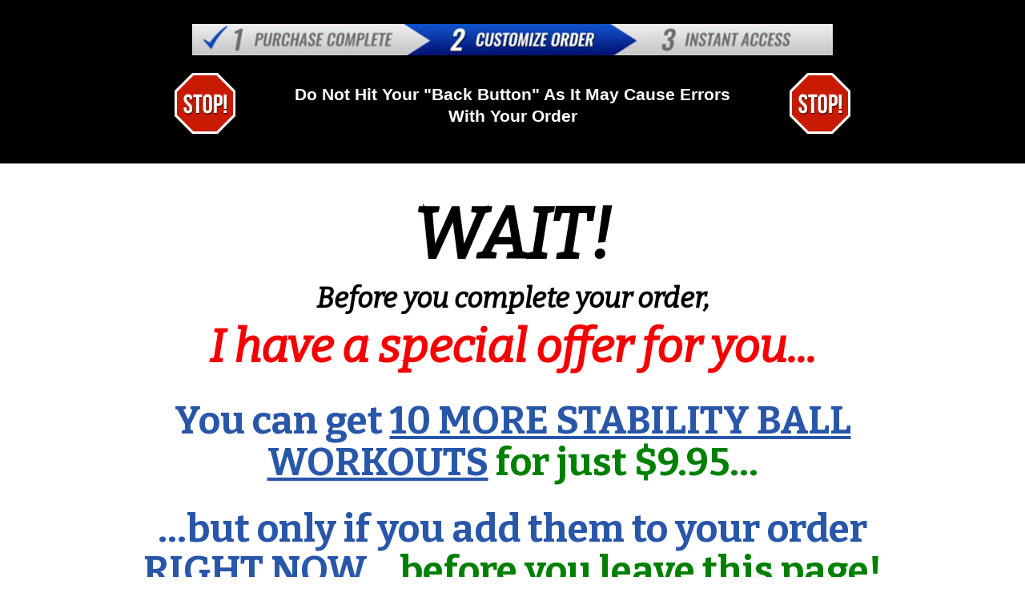

--- FILE ---
content_type: text/html; charset=UTF-8
request_url: https://www.lifelongwellness.org/10-more-stability-ball-workouts-sssbw/
body_size: 30124
content:
<!DOCTYPE html>
<!--[if lt IE 7 ]><html class="ie ie6" lang="en-US"> <![endif]-->
<!--[if IE 7 ]><html class="ie ie7" lang="en-US"> <![endif]-->
<!--[if IE 8 ]><html class="ie ie8" lang="en-US"> <![endif]-->
<!--[if (gte IE 9)|!(IE)]><!--><html lang="en-US"> <!--<![endif]-->
<head><meta http-equiv="Content-Type" content="text/html; charset=UTF-8" /><script>if(navigator.userAgent.match(/MSIE|Internet Explorer/i)||navigator.userAgent.match(/Trident\/7\..*?rv:11/i)){var href=document.location.href;if(!href.match(/[?&]nowprocket/)){if(href.indexOf("?")==-1){if(href.indexOf("#")==-1){document.location.href=href+"?nowprocket=1"}else{document.location.href=href.replace("#","?nowprocket=1#")}}else{if(href.indexOf("#")==-1){document.location.href=href+"&nowprocket=1"}else{document.location.href=href.replace("#","&nowprocket=1#")}}}}</script><script>(()=>{class RocketLazyLoadScripts{constructor(){this.v="2.0.4",this.userEvents=["keydown","keyup","mousedown","mouseup","mousemove","mouseover","mouseout","touchmove","touchstart","touchend","touchcancel","wheel","click","dblclick","input"],this.attributeEvents=["onblur","onclick","oncontextmenu","ondblclick","onfocus","onmousedown","onmouseenter","onmouseleave","onmousemove","onmouseout","onmouseover","onmouseup","onmousewheel","onscroll","onsubmit"]}async t(){this.i(),this.o(),/iP(ad|hone)/.test(navigator.userAgent)&&this.h(),this.u(),this.l(this),this.m(),this.k(this),this.p(this),this._(),await Promise.all([this.R(),this.L()]),this.lastBreath=Date.now(),this.S(this),this.P(),this.D(),this.O(),this.M(),await this.C(this.delayedScripts.normal),await this.C(this.delayedScripts.defer),await this.C(this.delayedScripts.async),await this.T(),await this.F(),await this.j(),await this.A(),window.dispatchEvent(new Event("rocket-allScriptsLoaded")),this.everythingLoaded=!0,this.lastTouchEnd&&await new Promise(t=>setTimeout(t,500-Date.now()+this.lastTouchEnd)),this.I(),this.H(),this.U(),this.W()}i(){this.CSPIssue=sessionStorage.getItem("rocketCSPIssue"),document.addEventListener("securitypolicyviolation",t=>{this.CSPIssue||"script-src-elem"!==t.violatedDirective||"data"!==t.blockedURI||(this.CSPIssue=!0,sessionStorage.setItem("rocketCSPIssue",!0))},{isRocket:!0})}o(){window.addEventListener("pageshow",t=>{this.persisted=t.persisted,this.realWindowLoadedFired=!0},{isRocket:!0}),window.addEventListener("pagehide",()=>{this.onFirstUserAction=null},{isRocket:!0})}h(){let t;function e(e){t=e}window.addEventListener("touchstart",e,{isRocket:!0}),window.addEventListener("touchend",function i(o){o.changedTouches[0]&&t.changedTouches[0]&&Math.abs(o.changedTouches[0].pageX-t.changedTouches[0].pageX)<10&&Math.abs(o.changedTouches[0].pageY-t.changedTouches[0].pageY)<10&&o.timeStamp-t.timeStamp<200&&(window.removeEventListener("touchstart",e,{isRocket:!0}),window.removeEventListener("touchend",i,{isRocket:!0}),"INPUT"===o.target.tagName&&"text"===o.target.type||(o.target.dispatchEvent(new TouchEvent("touchend",{target:o.target,bubbles:!0})),o.target.dispatchEvent(new MouseEvent("mouseover",{target:o.target,bubbles:!0})),o.target.dispatchEvent(new PointerEvent("click",{target:o.target,bubbles:!0,cancelable:!0,detail:1,clientX:o.changedTouches[0].clientX,clientY:o.changedTouches[0].clientY})),event.preventDefault()))},{isRocket:!0})}q(t){this.userActionTriggered||("mousemove"!==t.type||this.firstMousemoveIgnored?"keyup"===t.type||"mouseover"===t.type||"mouseout"===t.type||(this.userActionTriggered=!0,this.onFirstUserAction&&this.onFirstUserAction()):this.firstMousemoveIgnored=!0),"click"===t.type&&t.preventDefault(),t.stopPropagation(),t.stopImmediatePropagation(),"touchstart"===this.lastEvent&&"touchend"===t.type&&(this.lastTouchEnd=Date.now()),"click"===t.type&&(this.lastTouchEnd=0),this.lastEvent=t.type,t.composedPath&&t.composedPath()[0].getRootNode()instanceof ShadowRoot&&(t.rocketTarget=t.composedPath()[0]),this.savedUserEvents.push(t)}u(){this.savedUserEvents=[],this.userEventHandler=this.q.bind(this),this.userEvents.forEach(t=>window.addEventListener(t,this.userEventHandler,{passive:!1,isRocket:!0})),document.addEventListener("visibilitychange",this.userEventHandler,{isRocket:!0})}U(){this.userEvents.forEach(t=>window.removeEventListener(t,this.userEventHandler,{passive:!1,isRocket:!0})),document.removeEventListener("visibilitychange",this.userEventHandler,{isRocket:!0}),this.savedUserEvents.forEach(t=>{(t.rocketTarget||t.target).dispatchEvent(new window[t.constructor.name](t.type,t))})}m(){const t="return false",e=Array.from(this.attributeEvents,t=>"data-rocket-"+t),i="["+this.attributeEvents.join("],[")+"]",o="[data-rocket-"+this.attributeEvents.join("],[data-rocket-")+"]",s=(e,i,o)=>{o&&o!==t&&(e.setAttribute("data-rocket-"+i,o),e["rocket"+i]=new Function("event",o),e.setAttribute(i,t))};new MutationObserver(t=>{for(const n of t)"attributes"===n.type&&(n.attributeName.startsWith("data-rocket-")||this.everythingLoaded?n.attributeName.startsWith("data-rocket-")&&this.everythingLoaded&&this.N(n.target,n.attributeName.substring(12)):s(n.target,n.attributeName,n.target.getAttribute(n.attributeName))),"childList"===n.type&&n.addedNodes.forEach(t=>{if(t.nodeType===Node.ELEMENT_NODE)if(this.everythingLoaded)for(const i of[t,...t.querySelectorAll(o)])for(const t of i.getAttributeNames())e.includes(t)&&this.N(i,t.substring(12));else for(const e of[t,...t.querySelectorAll(i)])for(const t of e.getAttributeNames())this.attributeEvents.includes(t)&&s(e,t,e.getAttribute(t))})}).observe(document,{subtree:!0,childList:!0,attributeFilter:[...this.attributeEvents,...e]})}I(){this.attributeEvents.forEach(t=>{document.querySelectorAll("[data-rocket-"+t+"]").forEach(e=>{this.N(e,t)})})}N(t,e){const i=t.getAttribute("data-rocket-"+e);i&&(t.setAttribute(e,i),t.removeAttribute("data-rocket-"+e))}k(t){Object.defineProperty(HTMLElement.prototype,"onclick",{get(){return this.rocketonclick||null},set(e){this.rocketonclick=e,this.setAttribute(t.everythingLoaded?"onclick":"data-rocket-onclick","this.rocketonclick(event)")}})}S(t){function e(e,i){let o=e[i];e[i]=null,Object.defineProperty(e,i,{get:()=>o,set(s){t.everythingLoaded?o=s:e["rocket"+i]=o=s}})}e(document,"onreadystatechange"),e(window,"onload"),e(window,"onpageshow");try{Object.defineProperty(document,"readyState",{get:()=>t.rocketReadyState,set(e){t.rocketReadyState=e},configurable:!0}),document.readyState="loading"}catch(t){console.log("WPRocket DJE readyState conflict, bypassing")}}l(t){this.originalAddEventListener=EventTarget.prototype.addEventListener,this.originalRemoveEventListener=EventTarget.prototype.removeEventListener,this.savedEventListeners=[],EventTarget.prototype.addEventListener=function(e,i,o){o&&o.isRocket||!t.B(e,this)&&!t.userEvents.includes(e)||t.B(e,this)&&!t.userActionTriggered||e.startsWith("rocket-")||t.everythingLoaded?t.originalAddEventListener.call(this,e,i,o):(t.savedEventListeners.push({target:this,remove:!1,type:e,func:i,options:o}),"mouseenter"!==e&&"mouseleave"!==e||t.originalAddEventListener.call(this,e,t.savedUserEvents.push,o))},EventTarget.prototype.removeEventListener=function(e,i,o){o&&o.isRocket||!t.B(e,this)&&!t.userEvents.includes(e)||t.B(e,this)&&!t.userActionTriggered||e.startsWith("rocket-")||t.everythingLoaded?t.originalRemoveEventListener.call(this,e,i,o):t.savedEventListeners.push({target:this,remove:!0,type:e,func:i,options:o})}}J(t,e){this.savedEventListeners=this.savedEventListeners.filter(i=>{let o=i.type,s=i.target||window;return e!==o||t!==s||(this.B(o,s)&&(i.type="rocket-"+o),this.$(i),!1)})}H(){EventTarget.prototype.addEventListener=this.originalAddEventListener,EventTarget.prototype.removeEventListener=this.originalRemoveEventListener,this.savedEventListeners.forEach(t=>this.$(t))}$(t){t.remove?this.originalRemoveEventListener.call(t.target,t.type,t.func,t.options):this.originalAddEventListener.call(t.target,t.type,t.func,t.options)}p(t){let e;function i(e){return t.everythingLoaded?e:e.split(" ").map(t=>"load"===t||t.startsWith("load.")?"rocket-jquery-load":t).join(" ")}function o(o){function s(e){const s=o.fn[e];o.fn[e]=o.fn.init.prototype[e]=function(){return this[0]===window&&t.userActionTriggered&&("string"==typeof arguments[0]||arguments[0]instanceof String?arguments[0]=i(arguments[0]):"object"==typeof arguments[0]&&Object.keys(arguments[0]).forEach(t=>{const e=arguments[0][t];delete arguments[0][t],arguments[0][i(t)]=e})),s.apply(this,arguments),this}}if(o&&o.fn&&!t.allJQueries.includes(o)){const e={DOMContentLoaded:[],"rocket-DOMContentLoaded":[]};for(const t in e)document.addEventListener(t,()=>{e[t].forEach(t=>t())},{isRocket:!0});o.fn.ready=o.fn.init.prototype.ready=function(i){function s(){parseInt(o.fn.jquery)>2?setTimeout(()=>i.bind(document)(o)):i.bind(document)(o)}return"function"==typeof i&&(t.realDomReadyFired?!t.userActionTriggered||t.fauxDomReadyFired?s():e["rocket-DOMContentLoaded"].push(s):e.DOMContentLoaded.push(s)),o([])},s("on"),s("one"),s("off"),t.allJQueries.push(o)}e=o}t.allJQueries=[],o(window.jQuery),Object.defineProperty(window,"jQuery",{get:()=>e,set(t){o(t)}})}P(){const t=new Map;document.write=document.writeln=function(e){const i=document.currentScript,o=document.createRange(),s=i.parentElement;let n=t.get(i);void 0===n&&(n=i.nextSibling,t.set(i,n));const c=document.createDocumentFragment();o.setStart(c,0),c.appendChild(o.createContextualFragment(e)),s.insertBefore(c,n)}}async R(){return new Promise(t=>{this.userActionTriggered?t():this.onFirstUserAction=t})}async L(){return new Promise(t=>{document.addEventListener("DOMContentLoaded",()=>{this.realDomReadyFired=!0,t()},{isRocket:!0})})}async j(){return this.realWindowLoadedFired?Promise.resolve():new Promise(t=>{window.addEventListener("load",t,{isRocket:!0})})}M(){this.pendingScripts=[];this.scriptsMutationObserver=new MutationObserver(t=>{for(const e of t)e.addedNodes.forEach(t=>{"SCRIPT"!==t.tagName||t.noModule||t.isWPRocket||this.pendingScripts.push({script:t,promise:new Promise(e=>{const i=()=>{const i=this.pendingScripts.findIndex(e=>e.script===t);i>=0&&this.pendingScripts.splice(i,1),e()};t.addEventListener("load",i,{isRocket:!0}),t.addEventListener("error",i,{isRocket:!0}),setTimeout(i,1e3)})})})}),this.scriptsMutationObserver.observe(document,{childList:!0,subtree:!0})}async F(){await this.X(),this.pendingScripts.length?(await this.pendingScripts[0].promise,await this.F()):this.scriptsMutationObserver.disconnect()}D(){this.delayedScripts={normal:[],async:[],defer:[]},document.querySelectorAll("script[type$=rocketlazyloadscript]").forEach(t=>{t.hasAttribute("data-rocket-src")?t.hasAttribute("async")&&!1!==t.async?this.delayedScripts.async.push(t):t.hasAttribute("defer")&&!1!==t.defer||"module"===t.getAttribute("data-rocket-type")?this.delayedScripts.defer.push(t):this.delayedScripts.normal.push(t):this.delayedScripts.normal.push(t)})}async _(){await this.L();let t=[];document.querySelectorAll("script[type$=rocketlazyloadscript][data-rocket-src]").forEach(e=>{let i=e.getAttribute("data-rocket-src");if(i&&!i.startsWith("data:")){i.startsWith("//")&&(i=location.protocol+i);try{const o=new URL(i).origin;o!==location.origin&&t.push({src:o,crossOrigin:e.crossOrigin||"module"===e.getAttribute("data-rocket-type")})}catch(t){}}}),t=[...new Map(t.map(t=>[JSON.stringify(t),t])).values()],this.Y(t,"preconnect")}async G(t){if(await this.K(),!0!==t.noModule||!("noModule"in HTMLScriptElement.prototype))return new Promise(e=>{let i;function o(){(i||t).setAttribute("data-rocket-status","executed"),e()}try{if(navigator.userAgent.includes("Firefox/")||""===navigator.vendor||this.CSPIssue)i=document.createElement("script"),[...t.attributes].forEach(t=>{let e=t.nodeName;"type"!==e&&("data-rocket-type"===e&&(e="type"),"data-rocket-src"===e&&(e="src"),i.setAttribute(e,t.nodeValue))}),t.text&&(i.text=t.text),t.nonce&&(i.nonce=t.nonce),i.hasAttribute("src")?(i.addEventListener("load",o,{isRocket:!0}),i.addEventListener("error",()=>{i.setAttribute("data-rocket-status","failed-network"),e()},{isRocket:!0}),setTimeout(()=>{i.isConnected||e()},1)):(i.text=t.text,o()),i.isWPRocket=!0,t.parentNode.replaceChild(i,t);else{const i=t.getAttribute("data-rocket-type"),s=t.getAttribute("data-rocket-src");i?(t.type=i,t.removeAttribute("data-rocket-type")):t.removeAttribute("type"),t.addEventListener("load",o,{isRocket:!0}),t.addEventListener("error",i=>{this.CSPIssue&&i.target.src.startsWith("data:")?(console.log("WPRocket: CSP fallback activated"),t.removeAttribute("src"),this.G(t).then(e)):(t.setAttribute("data-rocket-status","failed-network"),e())},{isRocket:!0}),s?(t.fetchPriority="high",t.removeAttribute("data-rocket-src"),t.src=s):t.src="data:text/javascript;base64,"+window.btoa(unescape(encodeURIComponent(t.text)))}}catch(i){t.setAttribute("data-rocket-status","failed-transform"),e()}});t.setAttribute("data-rocket-status","skipped")}async C(t){const e=t.shift();return e?(e.isConnected&&await this.G(e),this.C(t)):Promise.resolve()}O(){this.Y([...this.delayedScripts.normal,...this.delayedScripts.defer,...this.delayedScripts.async],"preload")}Y(t,e){this.trash=this.trash||[];let i=!0;var o=document.createDocumentFragment();t.forEach(t=>{const s=t.getAttribute&&t.getAttribute("data-rocket-src")||t.src;if(s&&!s.startsWith("data:")){const n=document.createElement("link");n.href=s,n.rel=e,"preconnect"!==e&&(n.as="script",n.fetchPriority=i?"high":"low"),t.getAttribute&&"module"===t.getAttribute("data-rocket-type")&&(n.crossOrigin=!0),t.crossOrigin&&(n.crossOrigin=t.crossOrigin),t.integrity&&(n.integrity=t.integrity),t.nonce&&(n.nonce=t.nonce),o.appendChild(n),this.trash.push(n),i=!1}}),document.head.appendChild(o)}W(){this.trash.forEach(t=>t.remove())}async T(){try{document.readyState="interactive"}catch(t){}this.fauxDomReadyFired=!0;try{await this.K(),this.J(document,"readystatechange"),document.dispatchEvent(new Event("rocket-readystatechange")),await this.K(),document.rocketonreadystatechange&&document.rocketonreadystatechange(),await this.K(),this.J(document,"DOMContentLoaded"),document.dispatchEvent(new Event("rocket-DOMContentLoaded")),await this.K(),this.J(window,"DOMContentLoaded"),window.dispatchEvent(new Event("rocket-DOMContentLoaded"))}catch(t){console.error(t)}}async A(){try{document.readyState="complete"}catch(t){}try{await this.K(),this.J(document,"readystatechange"),document.dispatchEvent(new Event("rocket-readystatechange")),await this.K(),document.rocketonreadystatechange&&document.rocketonreadystatechange(),await this.K(),this.J(window,"load"),window.dispatchEvent(new Event("rocket-load")),await this.K(),window.rocketonload&&window.rocketonload(),await this.K(),this.allJQueries.forEach(t=>t(window).trigger("rocket-jquery-load")),await this.K(),this.J(window,"pageshow");const t=new Event("rocket-pageshow");t.persisted=this.persisted,window.dispatchEvent(t),await this.K(),window.rocketonpageshow&&window.rocketonpageshow({persisted:this.persisted})}catch(t){console.error(t)}}async K(){Date.now()-this.lastBreath>45&&(await this.X(),this.lastBreath=Date.now())}async X(){return document.hidden?new Promise(t=>setTimeout(t)):new Promise(t=>requestAnimationFrame(t))}B(t,e){return e===document&&"readystatechange"===t||(e===document&&"DOMContentLoaded"===t||(e===window&&"DOMContentLoaded"===t||(e===window&&"load"===t||e===window&&"pageshow"===t)))}static run(){(new RocketLazyLoadScripts).t()}}RocketLazyLoadScripts.run()})();</script>

<link rel="profile" href="http://gmpg.org/xfn/11" />
<meta name="viewport" content="width=device-width, initial-scale=1, maximum-scale=1" />
<link rel="pingback" href="https://www.lifelongwellness.org/xmlrpc.php" />
<!-- OptimizePress SEO options -->
<title>10 More Stability Ball Workouts SSSBW - Lifelong Wellness</title>
<link data-rocket-prefetch href="https://fonts.googleapis.com" rel="dns-prefetch">
<link data-rocket-prefetch href="https://q8q7g6f6.delivery.rocketcdn.me" rel="dns-prefetch">
<link data-rocket-preload as="style" href="https://fonts.googleapis.com/css?family=Merriweather%3A400%2C700%2C900%7CBitter%3Ar%2Cb%2Ci&#038;display=swap" rel="preload">
<link href="https://fonts.googleapis.com/css?family=Merriweather%3A400%2C700%2C900%7CBitter%3Ar%2Cb%2Ci&#038;display=swap" media="print" onload="this.media=&#039;all&#039;" rel="stylesheet">
<noscript data-wpr-hosted-gf-parameters=""><link rel="stylesheet" href="https://fonts.googleapis.com/css?family=Merriweather%3A400%2C700%2C900%7CBitter%3Ar%2Cb%2Ci&#038;display=swap"></noscript>
<style id="rocket-critical-css">ul{box-sizing:border-box}.entry-content{counter-reset:footnotes}:root{--wp--preset--font-size--normal:16px;--wp--preset--font-size--huge:42px}[class*=" fa-"]{display:inline-block;font-family:FontAwesome;font-style:normal;font-weight:normal;margin-right:5px} *,*:before,*:after{-webkit-box-sizing:border-box;-moz-box-sizing:border-box;box-sizing:border-box}html{font-size:62.5%}a img{border:none}a{color:#333333;text-decoration:none;line-height:inherit}.left{float:left}p{font-family:inherit;font-weight:normal;line-height:1.8;margin-bottom:17px}i{font-style:italic;line-height:inherit}strong{font-weight:bold;line-height:inherit}ul li ul{margin-left:20px;margin-bottom:0}.row{margin:0 auto;max-width:1200px;min-width:320px;width:100%}.column{float:left;min-height:1px;position:relative}img{height:auto}img{max-width:100%}img{-ms-interpolation-mode:bicubic}.row{*zoom:1}.row:before,.row:after{content:" ";display:table}.row:after{clear:both}*{padding:0;margin:0;outline:none}body{background:#f1f1f1;font-family:"Open Sans",Arial,Helvetica,sans-serif;font-weight:normal;font-style:normal;font-size:14px;line-height:27px;word-wrap:break-word;color:#444444;position:relative;-webkit-font-smoothing:antialiased}a{text-decoration:none;outline:none;color:#333333}h1,h2,h3{color:#333333;line-height:1.2em;font-family:inherit;font-weight:bold;color:inherit;text-rendering:optimizelegibility}.clearfix:before,.clearfix:after{display:table;line-height:0;content:""}.clearfix:after{clear:both}ul{font-size:16px;line-height:1.6;margin-bottom:17px;list-style-position:outside}.pull-left{float:left!important;margin-left:0!important}.four,.row .four{width:33%!important}body>.body_wraper_fulid{width:100%;margin:0 auto}body>.container>header .inner-header{margin:auto;padding:25px 30px}body>.body_wraper_fulid>header .inner-header>.row{padding:0px 20px}.center #logo{float:none;text-align:center}#logo .logo h2 a{font-size:40px;font-weight:bold;display:inherit;line-height:28px;line-height:none}.inner-header H2{line-height:initial}#main-menu>ul{margin:0;list-style:none}#main-menu ul{list-style:none}#main-menu>ul>li>a,#main-menu ul li.parent-list ul li a{font-family:"Merriweather",Arial,sans-serif;font-size:14px;font-weight:700;text-transform:uppercase;letter-spacing:0.9px}#main-menu>ul>li>a{display:block;color:#FFF;padding:14px;line-height:24px}.sf-menu li{float:left;position:relative}#main-menu ul li:last-child a{border-right-width:0}#mobile-slide ul li i.fa{margin-right:5px}#main-menu ul li.menu-item-has-children a{padding-right:20px}#main-menu ul li.parent-list a{padding-right:22px}#main-menu ul li a .sub-indicator::before{content:"\f107";font-family:"fontello";right:7px;top:50%;position:absolute;display:inline-block;right:5px;line-height:2px;font-size:18px}#main-menu ul li.menu-item-has-children:after{border-top-color:#ddd}.sf-menu ul{margin:0!important}#main-menu ul ul.sub-menu{width:220px;z-index:2200}#main-menu .menu-sub-wrap{display:none;padding:0;position:absolute;z-index:2000;border-top:2px solid #EF2748;background:#2E2E2E;color:#999;-webkit-box-shadow:0 2px 3px 1px rgba(0,0,0,0.2);box-shadow:0 2px 3px 1px rgba(0,0,0,0.2)}#main-menu ul ul li,#main-menu ul ul li:first-child{background:none!important;width:100%;border:0 none;border-bottom:1px solid #333;font-size:12px;height:auto!important;margin:0!important}#main-menu ul ul li:first-child{border-top:0 none!important}#main-menu ul ul a{border:0 none;background:none!important;height:auto!important;line-height:1.4em;padding:7px 15px;display:block;margin-right:0;z-index:210;color:#ccc;font-size:12px}#main-menu ul li.menu-item-home a{text-indent:-9999px;width:50px}#main-menu ul li.menu-item-home>a:before{font-family:fontello;content:"\e801";text-indent:0;font-size:40px;line-height:40px;position:absolute;left:7px;top:5px;-webkit-font-smoothing:antialiased;-moz-osx-font-smoothing:grayscale}#main-menu ul li.menu-item-home:after{display:none}#mobile-slide{background:#212121;position:absolute;display:none;left:0;top:0;z-index:999;height:100%;width:60%;min-width:250px;color:#A1A1A1;box-shadow:3px 0px 6px 0px rgba(0,0,0,0.2);-webkit-transform:translate3d(-101%,0,0);-moz-transform:translate3d(-100%,0,0);-ms-transform:translate3d(-100%,0,0);-o-transform:translate3d(-100%,0,0);transform:translate3d(-100%,0,0);-webkit-backface-visibility:hidden;-moz-backface-visibility:hidden;-ms-backface-visibility:hidden;-o-backface-visibility:hidden;backface-visibility:hidden}#mobile-nav{border-top:1px solid #2D2D2D;display:block}#mobile-slide #mobile-nav ul ul{display:none;background:#212121}#mobile-slide #mobile-nav li{list-style:none;position:relative;float:none}#mobile-slide #mobile-nav ul li.menu-item-has-children i.mobile-arrows{position:absolute;top:0;right:0;padding:13px;border-left:1px solid #333;margin:0;display:block}#mobile-slide #mobile-nav a{color:#ccc;display:block;font-family:"Merriweather",Arial,sans-serif;font-size:14px;text-transform:uppercase;letter-spacing:1.5px;line-height:21px;padding:10px 0px 10px 20px;border-bottom:1px solid #2D2D2D}#mobile-slide #mobile-nav ul ul a{font-size:14px;padding-left:30px}#navbar_toggle{box-sizing:border-box;display:none;width:60px;height:52px;top:10px;left:0;z-index:4;float:left}#navbar_toggle:before,#navbar_toggle:after,#navbar_toggle span{background:#fff;content:'';display:block;width:30px;height:5px;position:absolute;left:15px}#navbar_toggle:before{top:14px}#navbar_toggle span{top:24px}#navbar_toggle:after{top:34px}#mobile-nav #mobile_toggle span::before{content:"\e904";font-family:fontello;font-size:30px;float:right;padding:0 10px}#mobile-nav #mobile_toggle{height:42px}.container{background:#fff}.container .menu_wrapper{background:#2B2D31}.container .menu_wrapper .row{position:relative}.container .menu_wrapper{margin:0 auto}.container .inner-container{width:100%;margin:35px auto 0 auto;padding-left:30px;padding-right:30px}.post-container .entry{margin-bottom:30px;padding:0px 10px}.entry p{font-size:16px;line-height:1.6;font-family:"Open Sans",Arial,Helvetica,sans-serif;margin-top:10px;margin-bottom:12px}.entry h3{line-height:1.4;font-family:"Open Sans",Arial,Helvetica,sans-serif;margin-top:32px;margin-bottom:32px}.entry h3{font-size:22px}.content{width:auto;max-width:100%;height:auto;display:block;margin:0 auto;-moz-box-sizing:border-box;-webkit-box-sizing:border-box;box-sizing:border-box;overflow:hidden}#content{margin-bottom:30px}.page-title{color:#333;font-size:30px;margin-right:10px;line-height:1.5em;text-transform:uppercase;font-family:"Merriweather",sans-serif;font-weight:600;letter-spacing:1.5px}.page-header{overflow:hidden;padding:5px 0;margin-bottom:25px;border-top:1px solid #F3F3F3;border-bottom:1px solid #F3F3F3}#sidebar{float:right;padding-left:20px;border-left:1px solid #F3F3F3;margin-bottom:30px}.inner-container.full #sidebar{display:none}.fa{display:inline-block;font-family:FontAwesome;font-style:normal;font-weight:normal;line-height:1;margin-right:0}@font-face{font-display:swap;font-family:'fontello';src:url(https://www.lifelongwellness.org/wp-content/themes/htmag/fonts/fontello/font/fontello.eot?89008067);src:url(https://www.lifelongwellness.org/wp-content/themes/htmag/fonts/fontello/font/fontello.eot?89008067#iefix) format('embedded-opentype'),url(https://www.lifelongwellness.org/wp-content/themes/htmag/fonts/fontello/font/fontello.woff2?89008067) format('woff2'),url(https://www.lifelongwellness.org/wp-content/themes/htmag/fonts/fontello/font/fontello.woff?89008067) format('woff'),url(https://www.lifelongwellness.org/wp-content/themes/htmag/fonts/fontello/font/fontello.ttf?89008067) format('truetype'),url(https://www.lifelongwellness.org/wp-content/themes/htmag/fonts/fontello/font/fontello.svg?89008067#fontello) format('svg');font-weight:normal;font-style:normal}@media only screen and (min-width:768px) and (max-width:988px){#main-menu>ul>li>a{padding-left:10px}#main-menu a{font-size:11px}.left{float:none}#logo{float:none;text-align:center}}@media only screen and (max-width:880px){body{overflow-x:hidden}#main-menu>ul{display:none}#content{width:100%!important}#sidebar{clear:both;float:left;width:100%!important;padding-left:0;border-left:none}.column{width:100%}#navbar_toggle{display:block}#mobile-slide{display:block;position:fixed}}@media only screen and (min-width:480px) and (max-width:767px){body.wraper_fulid{padding:0px 25px}#logo{float:none;text-align:center}.container{width:470px;min-width:auto;margin-left:auto;margin-right:auto}#main-menu>ul{display:none}#content{width:100%!important}.page-title{font-size:20px!important;line-height:26px}#sidebar{clear:both;float:left;width:100%!important}}@media only screen and (max-width:479px){.column{float:none;width:auto!important}.row{width:auto;min-width:0px;margin-left:0px;margin-right:0px}.container .inner-container{width:100%;padding-left:15px;padding-right:15px}.page-title{font-size:20px!important;line-height:26px}body>.container>header .inner-header{padding:25px 0px}#logo{float:none;text-align:center}.container{width:320px;min-width:auto;margin-left:auto;margin-right:auto}#main-menu>ul{display:none}#main-menu{margin-left:0}#content{width:100%!important}#sidebar{clear:both;float:left;width:100%!important}}.four{width:25%;-webkit-box-flex:1;-ms-flex-positive:1;flex-grow:1}@media only screen and (max-width:767px){.four{width:100%;-webkit-box-flex:1;-ms-flex-positive:1;flex-grow:1}}@media only screen and (max-width:960px){.navigation{text-align:center}}:-webkit-full-screen-ancestor{-webkit-animation:none!important;animation:none!important;-webkit-animation-fill-mode:none!important;animation-fill-mode:none!important}.row{position:relative}</style><link rel="preload" data-rocket-preload as="image" href="https://q8q7g6f6.delivery.rocketcdn.me/wp-content/uploads/2021/04/buynow-animated-2021.gif" fetchpriority="high">
<meta property="og:type" content="article" />
<meta property="og:url" content="https://www.lifelongwellness.org/10-more-stability-ball-workouts-sssbw/" />
<meta property="og:title" content="10 More Stability Ball Workouts SSSBW - Lifelong Wellness" />
<meta property="og:image" content="https://q8q7g6f6.delivery.rocketcdn.me/wp-content/uploads/2019/10/LLW-1.jpg" />
<!-- OptimizePress SEO options end -->
<style>body,article h1,article h2,article h3,article p,article strong,article div,article span,article td,article li{color:#000;}</style><meta name='robots' content='index, follow, max-image-preview:large, max-snippet:-1, max-video-preview:-1' />

<link rel="shortcut icon" href="https://q8q7g6f6.delivery.rocketcdn.me/wp-content/uploads/2018/08/LLW-BOX.png" />

	<!-- This site is optimized with the Yoast SEO plugin v26.7 - https://yoast.com/wordpress/plugins/seo/ -->
	<title>10 More Stability Ball Workouts SSSBW - Lifelong Wellness</title>
	<link rel="canonical" href="https://www.lifelongwellness.org/10-more-stability-ball-workouts-sssbw/" />
	<meta property="og:locale" content="en_US" />
	<meta property="og:type" content="article" />
	<meta property="og:title" content="10 More Stability Ball Workouts SSSBW - Lifelong Wellness" />
	<meta property="og:url" content="https://www.lifelongwellness.org/10-more-stability-ball-workouts-sssbw/" />
	<meta property="og:site_name" content="Lifelong Wellness" />
	<meta property="article:modified_time" content="2021-11-26T03:24:10+00:00" />
	<meta property="og:image" content="https://q8q7g6f6.delivery.rocketcdn.me/wp-content/uploads/2019/10/LLW-1.jpg" />
	<meta property="og:image:width" content="431" />
	<meta property="og:image:height" content="291" />
	<meta property="og:image:type" content="image/jpeg" />
	<meta name="twitter:card" content="summary_large_image" />
	<meta name="twitter:label1" content="Est. reading time" />
	<meta name="twitter:data1" content="33 minutes" />
	<script type="application/ld+json" class="yoast-schema-graph">{"@context":"https://schema.org","@graph":[{"@type":"WebPage","@id":"https://www.lifelongwellness.org/10-more-stability-ball-workouts-sssbw/","url":"https://www.lifelongwellness.org/10-more-stability-ball-workouts-sssbw/","name":"10 More Stability Ball Workouts SSSBW - Lifelong Wellness","isPartOf":{"@id":"https://www.lifelongwellness.org/#website"},"primaryImageOfPage":{"@id":"https://www.lifelongwellness.org/10-more-stability-ball-workouts-sssbw/#primaryimage"},"image":{"@id":"https://www.lifelongwellness.org/10-more-stability-ball-workouts-sssbw/#primaryimage"},"thumbnailUrl":"https://q8q7g6f6.delivery.rocketcdn.me/wp-content/uploads/2019/10/LLW-1.jpg","datePublished":"2019-06-11T13:43:05+00:00","dateModified":"2021-11-26T03:24:10+00:00","breadcrumb":{"@id":"https://www.lifelongwellness.org/10-more-stability-ball-workouts-sssbw/#breadcrumb"},"inLanguage":"en-US","potentialAction":[{"@type":"ReadAction","target":["https://www.lifelongwellness.org/10-more-stability-ball-workouts-sssbw/"]}]},{"@type":"ImageObject","inLanguage":"en-US","@id":"https://www.lifelongwellness.org/10-more-stability-ball-workouts-sssbw/#primaryimage","url":"https://q8q7g6f6.delivery.rocketcdn.me/wp-content/uploads/2019/10/LLW-1.jpg","contentUrl":"https://q8q7g6f6.delivery.rocketcdn.me/wp-content/uploads/2019/10/LLW-1.jpg","width":431,"height":291},{"@type":"BreadcrumbList","@id":"https://www.lifelongwellness.org/10-more-stability-ball-workouts-sssbw/#breadcrumb","itemListElement":[{"@type":"ListItem","position":1,"name":"Home","item":"https://www.lifelongwellness.org/"},{"@type":"ListItem","position":2,"name":"10 More Stability Ball Workouts SSSBW"}]},{"@type":"WebSite","@id":"https://www.lifelongwellness.org/#website","url":"https://www.lifelongwellness.org/","name":"Lifelong Wellness","description":"The Journey to wellness starts here","potentialAction":[{"@type":"SearchAction","target":{"@type":"EntryPoint","urlTemplate":"https://www.lifelongwellness.org/?s={search_term_string}"},"query-input":{"@type":"PropertyValueSpecification","valueRequired":true,"valueName":"search_term_string"}}],"inLanguage":"en-US"}]}</script>
	<!-- / Yoast SEO plugin. -->


<link rel='dns-prefetch' href='//ocus.s3.amazonaws.com' />
<link rel='dns-prefetch' href='//fonts.googleapis.com' />
<link href='https://fonts.gstatic.com' crossorigin rel='preconnect' />
<link rel="alternate" type="application/rss+xml" title="Lifelong Wellness &raquo; Feed" href="https://www.lifelongwellness.org/feed/" />
<!-- Google tag (gtag.js) -->
<script type="rocketlazyloadscript" async data-rocket-src="https://www.googletagmanager.com/gtag/js?id=G-445YJFMCFF"></script>
<script type="rocketlazyloadscript">
  window.dataLayer = window.dataLayer || [];
  function gtag(){dataLayer.push(arguments);}
  gtag('js', new Date());

  gtag('config', 'G-445YJFMCFF');
</script>
<!-- Google Tag Manager -->
<script type="rocketlazyloadscript">(function(w,d,s,l,i){w[l]=w[l]||[];w[l].push({'gtm.start':
new Date().getTime(),event:'gtm.js'});var f=d.getElementsByTagName(s)[0],
j=d.createElement(s),dl=l!='dataLayer'?'&l='+l:'';j.async=true;j.src=
'https://www.googletagmanager.com/gtm.js?id='+i+dl;f.parentNode.insertBefore(j,f);
})(window,document,'script','dataLayer','GTM-M8VTL4S');</script>
<!-- End Google Tag Manager -->
<script type="rocketlazyloadscript" data-ad-client="ca-pub-2635630924341686" async data-rocket-src="https://pagead2.googlesyndication.com/pagead/js/adsbygoogle.js"></script><link rel="alternate" title="oEmbed (JSON)" type="application/json+oembed" href="https://www.lifelongwellness.org/wp-json/oembed/1.0/embed?url=https%3A%2F%2Fwww.lifelongwellness.org%2F10-more-stability-ball-workouts-sssbw%2F" />
<link rel="alternate" title="oEmbed (XML)" type="text/xml+oembed" href="https://www.lifelongwellness.org/wp-json/oembed/1.0/embed?url=https%3A%2F%2Fwww.lifelongwellness.org%2F10-more-stability-ball-workouts-sssbw%2F&#038;format=xml" />
<style id='wp-img-auto-sizes-contain-inline-css' type='text/css'>
img:is([sizes=auto i],[sizes^="auto," i]){contain-intrinsic-size:3000px 1500px}
/*# sourceURL=wp-img-auto-sizes-contain-inline-css */
</style>
<style id='wp-emoji-styles-inline-css' type='text/css'>

	img.wp-smiley, img.emoji {
		display: inline !important;
		border: none !important;
		box-shadow: none !important;
		height: 1em !important;
		width: 1em !important;
		margin: 0 0.07em !important;
		vertical-align: -0.1em !important;
		background: none !important;
		padding: 0 !important;
	}
/*# sourceURL=wp-emoji-styles-inline-css */
</style>
<style id='wp-block-library-inline-css' type='text/css'>
:root{--wp-block-synced-color:#7a00df;--wp-block-synced-color--rgb:122,0,223;--wp-bound-block-color:var(--wp-block-synced-color);--wp-editor-canvas-background:#ddd;--wp-admin-theme-color:#007cba;--wp-admin-theme-color--rgb:0,124,186;--wp-admin-theme-color-darker-10:#006ba1;--wp-admin-theme-color-darker-10--rgb:0,107,160.5;--wp-admin-theme-color-darker-20:#005a87;--wp-admin-theme-color-darker-20--rgb:0,90,135;--wp-admin-border-width-focus:2px}@media (min-resolution:192dpi){:root{--wp-admin-border-width-focus:1.5px}}.wp-element-button{cursor:pointer}:root .has-very-light-gray-background-color{background-color:#eee}:root .has-very-dark-gray-background-color{background-color:#313131}:root .has-very-light-gray-color{color:#eee}:root .has-very-dark-gray-color{color:#313131}:root .has-vivid-green-cyan-to-vivid-cyan-blue-gradient-background{background:linear-gradient(135deg,#00d084,#0693e3)}:root .has-purple-crush-gradient-background{background:linear-gradient(135deg,#34e2e4,#4721fb 50%,#ab1dfe)}:root .has-hazy-dawn-gradient-background{background:linear-gradient(135deg,#faaca8,#dad0ec)}:root .has-subdued-olive-gradient-background{background:linear-gradient(135deg,#fafae1,#67a671)}:root .has-atomic-cream-gradient-background{background:linear-gradient(135deg,#fdd79a,#004a59)}:root .has-nightshade-gradient-background{background:linear-gradient(135deg,#330968,#31cdcf)}:root .has-midnight-gradient-background{background:linear-gradient(135deg,#020381,#2874fc)}:root{--wp--preset--font-size--normal:16px;--wp--preset--font-size--huge:42px}.has-regular-font-size{font-size:1em}.has-larger-font-size{font-size:2.625em}.has-normal-font-size{font-size:var(--wp--preset--font-size--normal)}.has-huge-font-size{font-size:var(--wp--preset--font-size--huge)}.has-text-align-center{text-align:center}.has-text-align-left{text-align:left}.has-text-align-right{text-align:right}.has-fit-text{white-space:nowrap!important}#end-resizable-editor-section{display:none}.aligncenter{clear:both}.items-justified-left{justify-content:flex-start}.items-justified-center{justify-content:center}.items-justified-right{justify-content:flex-end}.items-justified-space-between{justify-content:space-between}.screen-reader-text{border:0;clip-path:inset(50%);height:1px;margin:-1px;overflow:hidden;padding:0;position:absolute;width:1px;word-wrap:normal!important}.screen-reader-text:focus{background-color:#ddd;clip-path:none;color:#444;display:block;font-size:1em;height:auto;left:5px;line-height:normal;padding:15px 23px 14px;text-decoration:none;top:5px;width:auto;z-index:100000}html :where(.has-border-color){border-style:solid}html :where([style*=border-top-color]){border-top-style:solid}html :where([style*=border-right-color]){border-right-style:solid}html :where([style*=border-bottom-color]){border-bottom-style:solid}html :where([style*=border-left-color]){border-left-style:solid}html :where([style*=border-width]){border-style:solid}html :where([style*=border-top-width]){border-top-style:solid}html :where([style*=border-right-width]){border-right-style:solid}html :where([style*=border-bottom-width]){border-bottom-style:solid}html :where([style*=border-left-width]){border-left-style:solid}html :where(img[class*=wp-image-]){height:auto;max-width:100%}:where(figure){margin:0 0 1em}html :where(.is-position-sticky){--wp-admin--admin-bar--position-offset:var(--wp-admin--admin-bar--height,0px)}@media screen and (max-width:600px){html :where(.is-position-sticky){--wp-admin--admin-bar--position-offset:0px}}

/*# sourceURL=wp-block-library-inline-css */
</style><style id='global-styles-inline-css' type='text/css'>
:root{--wp--preset--aspect-ratio--square: 1;--wp--preset--aspect-ratio--4-3: 4/3;--wp--preset--aspect-ratio--3-4: 3/4;--wp--preset--aspect-ratio--3-2: 3/2;--wp--preset--aspect-ratio--2-3: 2/3;--wp--preset--aspect-ratio--16-9: 16/9;--wp--preset--aspect-ratio--9-16: 9/16;--wp--preset--color--black: #000000;--wp--preset--color--cyan-bluish-gray: #abb8c3;--wp--preset--color--white: #ffffff;--wp--preset--color--pale-pink: #f78da7;--wp--preset--color--vivid-red: #cf2e2e;--wp--preset--color--luminous-vivid-orange: #ff6900;--wp--preset--color--luminous-vivid-amber: #fcb900;--wp--preset--color--light-green-cyan: #7bdcb5;--wp--preset--color--vivid-green-cyan: #00d084;--wp--preset--color--pale-cyan-blue: #8ed1fc;--wp--preset--color--vivid-cyan-blue: #0693e3;--wp--preset--color--vivid-purple: #9b51e0;--wp--preset--gradient--vivid-cyan-blue-to-vivid-purple: linear-gradient(135deg,rgb(6,147,227) 0%,rgb(155,81,224) 100%);--wp--preset--gradient--light-green-cyan-to-vivid-green-cyan: linear-gradient(135deg,rgb(122,220,180) 0%,rgb(0,208,130) 100%);--wp--preset--gradient--luminous-vivid-amber-to-luminous-vivid-orange: linear-gradient(135deg,rgb(252,185,0) 0%,rgb(255,105,0) 100%);--wp--preset--gradient--luminous-vivid-orange-to-vivid-red: linear-gradient(135deg,rgb(255,105,0) 0%,rgb(207,46,46) 100%);--wp--preset--gradient--very-light-gray-to-cyan-bluish-gray: linear-gradient(135deg,rgb(238,238,238) 0%,rgb(169,184,195) 100%);--wp--preset--gradient--cool-to-warm-spectrum: linear-gradient(135deg,rgb(74,234,220) 0%,rgb(151,120,209) 20%,rgb(207,42,186) 40%,rgb(238,44,130) 60%,rgb(251,105,98) 80%,rgb(254,248,76) 100%);--wp--preset--gradient--blush-light-purple: linear-gradient(135deg,rgb(255,206,236) 0%,rgb(152,150,240) 100%);--wp--preset--gradient--blush-bordeaux: linear-gradient(135deg,rgb(254,205,165) 0%,rgb(254,45,45) 50%,rgb(107,0,62) 100%);--wp--preset--gradient--luminous-dusk: linear-gradient(135deg,rgb(255,203,112) 0%,rgb(199,81,192) 50%,rgb(65,88,208) 100%);--wp--preset--gradient--pale-ocean: linear-gradient(135deg,rgb(255,245,203) 0%,rgb(182,227,212) 50%,rgb(51,167,181) 100%);--wp--preset--gradient--electric-grass: linear-gradient(135deg,rgb(202,248,128) 0%,rgb(113,206,126) 100%);--wp--preset--gradient--midnight: linear-gradient(135deg,rgb(2,3,129) 0%,rgb(40,116,252) 100%);--wp--preset--font-size--small: 13px;--wp--preset--font-size--medium: 20px;--wp--preset--font-size--large: 36px;--wp--preset--font-size--x-large: 42px;--wp--preset--spacing--20: 0.44rem;--wp--preset--spacing--30: 0.67rem;--wp--preset--spacing--40: 1rem;--wp--preset--spacing--50: 1.5rem;--wp--preset--spacing--60: 2.25rem;--wp--preset--spacing--70: 3.38rem;--wp--preset--spacing--80: 5.06rem;--wp--preset--shadow--natural: 6px 6px 9px rgba(0, 0, 0, 0.2);--wp--preset--shadow--deep: 12px 12px 50px rgba(0, 0, 0, 0.4);--wp--preset--shadow--sharp: 6px 6px 0px rgba(0, 0, 0, 0.2);--wp--preset--shadow--outlined: 6px 6px 0px -3px rgb(255, 255, 255), 6px 6px rgb(0, 0, 0);--wp--preset--shadow--crisp: 6px 6px 0px rgb(0, 0, 0);}:where(.is-layout-flex){gap: 0.5em;}:where(.is-layout-grid){gap: 0.5em;}body .is-layout-flex{display: flex;}.is-layout-flex{flex-wrap: wrap;align-items: center;}.is-layout-flex > :is(*, div){margin: 0;}body .is-layout-grid{display: grid;}.is-layout-grid > :is(*, div){margin: 0;}:where(.wp-block-columns.is-layout-flex){gap: 2em;}:where(.wp-block-columns.is-layout-grid){gap: 2em;}:where(.wp-block-post-template.is-layout-flex){gap: 1.25em;}:where(.wp-block-post-template.is-layout-grid){gap: 1.25em;}.has-black-color{color: var(--wp--preset--color--black) !important;}.has-cyan-bluish-gray-color{color: var(--wp--preset--color--cyan-bluish-gray) !important;}.has-white-color{color: var(--wp--preset--color--white) !important;}.has-pale-pink-color{color: var(--wp--preset--color--pale-pink) !important;}.has-vivid-red-color{color: var(--wp--preset--color--vivid-red) !important;}.has-luminous-vivid-orange-color{color: var(--wp--preset--color--luminous-vivid-orange) !important;}.has-luminous-vivid-amber-color{color: var(--wp--preset--color--luminous-vivid-amber) !important;}.has-light-green-cyan-color{color: var(--wp--preset--color--light-green-cyan) !important;}.has-vivid-green-cyan-color{color: var(--wp--preset--color--vivid-green-cyan) !important;}.has-pale-cyan-blue-color{color: var(--wp--preset--color--pale-cyan-blue) !important;}.has-vivid-cyan-blue-color{color: var(--wp--preset--color--vivid-cyan-blue) !important;}.has-vivid-purple-color{color: var(--wp--preset--color--vivid-purple) !important;}.has-black-background-color{background-color: var(--wp--preset--color--black) !important;}.has-cyan-bluish-gray-background-color{background-color: var(--wp--preset--color--cyan-bluish-gray) !important;}.has-white-background-color{background-color: var(--wp--preset--color--white) !important;}.has-pale-pink-background-color{background-color: var(--wp--preset--color--pale-pink) !important;}.has-vivid-red-background-color{background-color: var(--wp--preset--color--vivid-red) !important;}.has-luminous-vivid-orange-background-color{background-color: var(--wp--preset--color--luminous-vivid-orange) !important;}.has-luminous-vivid-amber-background-color{background-color: var(--wp--preset--color--luminous-vivid-amber) !important;}.has-light-green-cyan-background-color{background-color: var(--wp--preset--color--light-green-cyan) !important;}.has-vivid-green-cyan-background-color{background-color: var(--wp--preset--color--vivid-green-cyan) !important;}.has-pale-cyan-blue-background-color{background-color: var(--wp--preset--color--pale-cyan-blue) !important;}.has-vivid-cyan-blue-background-color{background-color: var(--wp--preset--color--vivid-cyan-blue) !important;}.has-vivid-purple-background-color{background-color: var(--wp--preset--color--vivid-purple) !important;}.has-black-border-color{border-color: var(--wp--preset--color--black) !important;}.has-cyan-bluish-gray-border-color{border-color: var(--wp--preset--color--cyan-bluish-gray) !important;}.has-white-border-color{border-color: var(--wp--preset--color--white) !important;}.has-pale-pink-border-color{border-color: var(--wp--preset--color--pale-pink) !important;}.has-vivid-red-border-color{border-color: var(--wp--preset--color--vivid-red) !important;}.has-luminous-vivid-orange-border-color{border-color: var(--wp--preset--color--luminous-vivid-orange) !important;}.has-luminous-vivid-amber-border-color{border-color: var(--wp--preset--color--luminous-vivid-amber) !important;}.has-light-green-cyan-border-color{border-color: var(--wp--preset--color--light-green-cyan) !important;}.has-vivid-green-cyan-border-color{border-color: var(--wp--preset--color--vivid-green-cyan) !important;}.has-pale-cyan-blue-border-color{border-color: var(--wp--preset--color--pale-cyan-blue) !important;}.has-vivid-cyan-blue-border-color{border-color: var(--wp--preset--color--vivid-cyan-blue) !important;}.has-vivid-purple-border-color{border-color: var(--wp--preset--color--vivid-purple) !important;}.has-vivid-cyan-blue-to-vivid-purple-gradient-background{background: var(--wp--preset--gradient--vivid-cyan-blue-to-vivid-purple) !important;}.has-light-green-cyan-to-vivid-green-cyan-gradient-background{background: var(--wp--preset--gradient--light-green-cyan-to-vivid-green-cyan) !important;}.has-luminous-vivid-amber-to-luminous-vivid-orange-gradient-background{background: var(--wp--preset--gradient--luminous-vivid-amber-to-luminous-vivid-orange) !important;}.has-luminous-vivid-orange-to-vivid-red-gradient-background{background: var(--wp--preset--gradient--luminous-vivid-orange-to-vivid-red) !important;}.has-very-light-gray-to-cyan-bluish-gray-gradient-background{background: var(--wp--preset--gradient--very-light-gray-to-cyan-bluish-gray) !important;}.has-cool-to-warm-spectrum-gradient-background{background: var(--wp--preset--gradient--cool-to-warm-spectrum) !important;}.has-blush-light-purple-gradient-background{background: var(--wp--preset--gradient--blush-light-purple) !important;}.has-blush-bordeaux-gradient-background{background: var(--wp--preset--gradient--blush-bordeaux) !important;}.has-luminous-dusk-gradient-background{background: var(--wp--preset--gradient--luminous-dusk) !important;}.has-pale-ocean-gradient-background{background: var(--wp--preset--gradient--pale-ocean) !important;}.has-electric-grass-gradient-background{background: var(--wp--preset--gradient--electric-grass) !important;}.has-midnight-gradient-background{background: var(--wp--preset--gradient--midnight) !important;}.has-small-font-size{font-size: var(--wp--preset--font-size--small) !important;}.has-medium-font-size{font-size: var(--wp--preset--font-size--medium) !important;}.has-large-font-size{font-size: var(--wp--preset--font-size--large) !important;}.has-x-large-font-size{font-size: var(--wp--preset--font-size--x-large) !important;}
/*# sourceURL=global-styles-inline-css */
</style>

<style id='classic-theme-styles-inline-css' type='text/css'>
/*! This file is auto-generated */
.wp-block-button__link{color:#fff;background-color:#32373c;border-radius:9999px;box-shadow:none;text-decoration:none;padding:calc(.667em + 2px) calc(1.333em + 2px);font-size:1.125em}.wp-block-file__button{background:#32373c;color:#fff;text-decoration:none}
/*# sourceURL=/wp-includes/css/classic-themes.min.css */
</style>
<link data-minify="1" rel='preload'  href='https://q8q7g6f6.delivery.rocketcdn.me/wp-content/cache/min/1/wp-content/plugins/block-options/build/style.build.css?ver=1768866560' data-rocket-async="style" as="style" onload="this.onload=null;this.rel='stylesheet'" onerror="this.removeAttribute('data-rocket-async')"  type='text/css' media='all' />
<link rel='preload'  href='https://q8q7g6f6.delivery.rocketcdn.me/wp-content/plugins/optimizePressPlusPack/css/elements/op_map.min.css?ver=1.1.11' data-rocket-async="style" as="style" onload="this.onload=null;this.rel='stylesheet'" onerror="this.removeAttribute('data-rocket-async')"  type='text/css' media='all' />

<link data-minify="1" rel='preload'  href='https://q8q7g6f6.delivery.rocketcdn.me/wp-content/cache/min/1/wp-content/plugins/wishlist-member/ui/css/frontend.css?ver=1768866560' data-rocket-async="style" as="style" onload="this.onload=null;this.rel='stylesheet'" onerror="this.removeAttribute('data-rocket-async')"  type='text/css' media='all' />
<link rel='preload'  href='https://q8q7g6f6.delivery.rocketcdn.me/wp-content/plugins/optimizePressPlugin/pages/marketing/1/style.min.css?ver=2.5.26' data-rocket-async="style" as="style" onload="this.onload=null;this.rel='stylesheet'" onerror="this.removeAttribute('data-rocket-async')"  type='text/css' media='all' />
<link data-minify="1" rel='preload'  href='https://q8q7g6f6.delivery.rocketcdn.me/wp-content/cache/min/1/wp-content/plugins/optimizePressPlugin/lib/assets/default.min.css?ver=1768866560' data-rocket-async="style" as="style" onload="this.onload=null;this.rel='stylesheet'" onerror="this.removeAttribute('data-rocket-async')"  type='text/css' media='all' />
<link data-minify="1" rel='preload'  href='https://q8q7g6f6.delivery.rocketcdn.me/wp-content/cache/min/1/wp-content/plugins/optimizePressPlusPack/css/elements/opplus-front-all.min.css?ver=1768866560' data-rocket-async="style" as="style" onload="this.onload=null;this.rel='stylesheet'" onerror="this.removeAttribute('data-rocket-async')"  type='text/css' media='all' />
<script type="text/javascript" id="jquery-core-js-extra">
/* <![CDATA[ */
var favo_script = {"post_id":"12758","ajaxurl":"https://www.lifelongwellness.org/wp-admin/admin-ajax.php"};
//# sourceURL=jquery-core-js-extra
/* ]]> */
</script>
<script type="text/javascript" src="https://q8q7g6f6.delivery.rocketcdn.me/wp-includes/js/jquery/jquery.min.js?ver=3.7.1" id="jquery-core-js"></script>
<script type="text/javascript" src="https://q8q7g6f6.delivery.rocketcdn.me/wp-includes/js/jquery/jquery-migrate.min.js?ver=3.4.1" id="jquery-migrate-js"></script>
<script type="text/javascript" src="https://q8q7g6f6.delivery.rocketcdn.me/wp-content/plugins/wlm-for-infusionsoft/modules/credit-card-update/js/ccupdate-front.js?ver=1.1.5" id="wishlist-ifconnect-ccupdate-front-js-js"></script>
<script type="text/javascript" src="https://q8q7g6f6.delivery.rocketcdn.me/wp-content/plugins/wlm-for-infusionsoft/modules/subscription-update/js/jquery.simplemodal-1.4.4.js?ver=1.1.5" id="wishlist-ifconnect-simplemodal-js"></script>
<script type="text/javascript" id="wishlist-ifconnect-subscriptionupdate-front-js-js-extra">
/* <![CDATA[ */
var wlifcon_subscriptionupdate_vars = {"dir":"/home/wwwlifelongwelln/public_html/wp-content/plugins/wlm-for-infusionsoft/modules/subscription-update/","url":"https://www.lifelongwellness.org/wp-content/plugins/wlm-for-infusionsoft/modules/subscription-update/","spinner_sm":"https://www.lifelongwellness.org/wp-content/plugins/wlm-for-infusionsoft/modules/subscription-update//images/spinner.gif","spinner_lg":"https://www.lifelongwellness.org/wp-content/plugins/wlm-for-infusionsoft/modules/subscription-update//images/spinner-2x.gif"};
//# sourceURL=wishlist-ifconnect-subscriptionupdate-front-js-js-extra
/* ]]> */
</script>
<script type="text/javascript" src="https://q8q7g6f6.delivery.rocketcdn.me/wp-content/plugins/wlm-for-infusionsoft/modules/subscription-update/js/subscriptionupdate-front.js?ver=1.1.5" id="wishlist-ifconnect-subscriptionupdate-front-js-js"></script>
<script type="text/javascript" id="optimizepress-op-jquery-base-all-js-extra">
/* <![CDATA[ */
var OptimizePress = {"ajaxurl":"https://www.lifelongwellness.org/wp-admin/admin-ajax.php","SN":"optimizepress","version":"2.5.26","script_debug":".min","localStorageEnabled":"","wp_admin_page":"","op_live_editor":"1","op_page_builder":"1","op_create_new_page":"","imgurl":"https://www.lifelongwellness.org/wp-content/plugins/optimizePressPlugin/lib/images/","OP_URL":"https://www.lifelongwellness.org/wp-content/plugins/optimizePressPlugin/","OP_JS":"https://www.lifelongwellness.org/wp-content/plugins/optimizePressPlugin/lib/js/","OP_PAGE_BUILDER_URL":"","include_url":"https://www.lifelongwellness.org/wp-includes/","op_autosave_interval":"300","op_autosave_enabled":"Y","paths":{"url":"https://www.lifelongwellness.org/wp-content/plugins/optimizePressPlugin/","img":"https://www.lifelongwellness.org/wp-content/plugins/optimizePressPlugin/lib/images/","js":"https://www.lifelongwellness.org/wp-content/plugins/optimizePressPlugin/lib/js/","css":"https://www.lifelongwellness.org/wp-content/plugins/optimizePressPlugin/lib/css/"},"social":{"twitter":"optimizepress","facebook":"optimizepress","googleplus":"111273444733787349971"},"flowplayerHTML5":"https://www.lifelongwellness.org/wp-content/plugins/optimizePressPlugin/lib/modules/blog/video/flowplayer/flowplayer.swf","flowplayerKey":"","flowplayerLogo":"","mediaelementplayer":"https://www.lifelongwellness.org/wp-content/plugins/optimizePressPlugin/lib/modules/blog/video/mediaelement/","pb_unload_alert":"This page is asking you to confirm that you want to leave - data you have entered may not be saved.","pb_save_alert":"Please make sure you are happy with all of your options as some options will not be able to be changed for this page later.","search_default":"Search...","ems_providers":[],"optimizemember":{"enabled":false,"version":"0"},"OP_LEADS_URL":"https://my.optimizeleads.com/","OP_LEADS_THEMES_URL":"https://my.optimizeleads.com/build/themes/","google_recaptcha_site_key":"","map":{"gmapsApiKey":""},"oppp":{"version":"1.1.11","path":"https://www.lifelongwellness.org/wp-content/plugins/optimizePressPlusPack/"}};
//# sourceURL=optimizepress-op-jquery-base-all-js-extra
/* ]]> */
</script>
<script type="text/javascript" src="https://q8q7g6f6.delivery.rocketcdn.me/wp-content/plugins/optimizePressPlugin/lib/js/op-jquery-base-all.min.js?ver=2.5.26" id="optimizepress-op-jquery-base-all-js"></script>
<script data-minify="1" type="text/javascript" src="https://q8q7g6f6.delivery.rocketcdn.me/wp-content/cache/min/1/wp-content/plugins/favo-shortcodes/js/main.js?ver=1768866560" id="favo_shortcodes_js-js"></script>
<script type="text/javascript" src="https://q8q7g6f6.delivery.rocketcdn.me/wp-content/plugins/optimizePressPlugin/lib/js/op-front-all.min.js?ver=2.5.26" id="optimizepress-op-front-all-js"></script>
<script type="rocketlazyloadscript"></script><link rel="https://api.w.org/" href="https://www.lifelongwellness.org/wp-json/" /><link rel="alternate" title="JSON" type="application/json" href="https://www.lifelongwellness.org/wp-json/wp/v2/pages/12758" /><link rel="EditURI" type="application/rsd+xml" title="RSD" href="https://www.lifelongwellness.org/xmlrpc.php?rsd" />

<link rel='shortlink' href='https://www.lifelongwellness.org/?p=12758' />
            <script type="rocketlazyloadscript" data-rocket-type="text/javascript">
var ajaxurl = 'https://www.lifelongwellness.org/wp-admin/admin-ajax.php';
</script>
            <script data-minify="1" src="https://q8q7g6f6.delivery.rocketcdn.me/wp-content/cache/min/1/analytics.js?ver=1768866560" data-key="Y0plU+JUeGrOdhP+us5FKA" async></script>
<!-- Stream WordPress user activity plugin v4.1.1 -->
<!-- Running WishList Member&trade; Legacy v3.29.2 (6dc1) -->
 

<!--[if lt IE 9]>
<script src="https://www.lifelongwellness.org/wp-content/themes/htmag/js/html5.js"></script>
<![endif]-->


<style type="text/css" media="screen"> 
/*	
<!--  global_color    -->
*/

   
.search-block:after{border-right-color:#82a805;  }
.tabs-widget .tab-links li.active a ,blockquote,.tipsy-arrow ,.author-title h3 {border-color:#82a805;  }
.tipsy-inner {box-shadow:0 0 2px #82a805; -webkit-box-shadow:0 0 2px #82a805; -moz-box-shadow:0 0 2px #82a805;}
.container .menu_wrapper ,.news-box-title,.news-box-title,.tabs-widget .tab-links,.block-head,.woocommerce .product .woocommerce-tabs ul.tabs { border-bottom-color:#82a805;}
.top-nav ul li.current-menu-item:after,#main-menu .menu-sub-wrap,.tabs-nav li.active span{ border-top-color:#82a805;}
#main-menu ul li.current-menu-item a, #main-menu ul li.current-menu-item a:hover, #main-menu ul li.current-menu-parent a, #main-menu ul li.current-menu-parent a:hover, #main-menu ul li.current-page-ancestor a, #main-menu ul li.current-page-ancestor a:hover 
,#main-menu a:hover,.header-wraper.style2 #main-menu ul li.current-menu-item > a:hover,.dropcap.style-2, .dropcap.style-3,.search-block .search-button,.widget_tag_cloud .tagcloud a:hover, .post-tag a:hover,.tabs-wrap.tagcloud a:hover,.pagination span, .pagination a:hover,a.random-article:hover,.owl-title h2,.owl-pagination .owl-page.active span, .owl-carousel.scroller.middle .owl-prev:hover, .owl-carousel.scroller.middle .owl-next:hover, #carousel .owl-prev:hover, #carousel .owl-next:hover,.owl-theme .owl-controls .owl-buttons div:hover,.owl-theme.scroller.middle .owl-controls .owl-buttons div ,.search-buttons .search {  background-color:#82a805;}
.owl-theme.scroller .owl-controls .owl-nav div,.newstickertitle span,.news-box-title h2,.caption-cat a, .block-head h3,.tabs-widget .tab-links li.active a ,.review-summary .rw-overall,#go-top ,.share-post span.share-text,.tabs-nav li.active a, .tabs-nav li.active a:hover,.big-porc-review-bg,.ei-slider-thumbs li.ei-slider-element,.rating-bar .bar,.w-search .search-submit ,.search-buttons .search-icon,.more_button a,.load-more a,.tipsy-inner,.widget-newsletter-counter input[type="submit"],.header-wraper.style2 .search-buttons .search-icon:hover,#main-menu ul li:hover a,.error_right h2::after{   background-color:#82a805;}

.header-wraper.style2 #main-menu ul li:hover > a, .header-wraper.style2 #main-menu ul:hover > a {  background-color:#82a805;}

.woocommerce .product .woocommerce-tabs ul.tabs li.active ,.woocommerce .button, .woocommerce .form-submit #submit,.woocommerce span.onsale,.widget_product_search input[type="submit"],.woocommerce .widget_price_filter .ui-slider .ui-slider-handle,.header-wraper.style2 #navbar_toggle::before, .header-wraper.style2 #navbar_toggle::after, .header-wraper.style2 #navbar_toggle span {   background:#82a805 !important;}

a:hover ,.top-nav ul li:hover > a, .top-nav ul :hover > a, .top-nav ul li.current-menu-item a , .header-wraper.style2 .top-nav ul li a:hover,.post-previous a:hover:after, .post-next a:hover:after,.header-wraper.style2 #main-menu ul li.current-menu-item > a,.header-wraper.style2 .search-buttons .search-icon,.header-wraper.style2 #main-menu ul li.menu-item-home a::before,.entry .error_404 p ,body.dark_skin a:hover ,#main-menu .mega-menu-block .mega-menu-content .mega-small-item ul li a:hover,
#main-menu .mega-menu-block .mega-menu-content .post-box-title a:hover,.header-wraper.style2 #main-menu ul li.mega-menu.mega-cat .mega-menu-block .mega-menu-post a:hover {color:#82a805;  }
.header-wraper.style2 #main-menu ul li:hover > a, .header-wraper.style2 #main-menu ul:hover > a { color: #FFF;}
 
 	


/*
<!-- Custom CSS  -->
*/
.caption-cat {display:none;}
#main-menu ul ul.sub-menu {width: 230px !important;}  





/*	
<!-- category Background  -->
*/
  



  

  





 

	
	</style> 


        <!--[if (gte IE 6)&(lte IE 8)]>
            <script type="text/javascript" src="https://www.lifelongwellness.org/wp-content/plugins/optimizePressPlugin/lib/js/selectivizr-1.0.2-min.js?ver=1.0.2"></script>
        <![endif]-->
        <!--[if lt IE 9]>
            <script src="https://www.lifelongwellness.org/wp-content/plugins/optimizePressPlugin/lib/js//html5shiv.min.js"></script>
        <![endif]-->
    
            <style type="text/css" id="op_header_css">
            p, .single-post-content li, #content_area li, .op-popup-button .default-button{font-size:21px;color:#000000}h1,.main-content h1,.single-post-content h1,.full-width.featured-panel h1,.latest-post .the-title, .step-graphic-style-1-number, .step-graphic-style-2-number, .step-graphic-style-3-number, .step-graphic-style-4-number, .step-graphic-style-5-number{font-family:"Bitter", sans-serif;color:#000000}h2,.main-content h2,.single-post-content h2,.op-page-header h2,.featured-panel h2,.featured-posts .post-content h2,.featured-posts .post-content h2 a,.latest-post h2 a{font-family:"Bitter", sans-serif;color:#000000}h3,.main-content h3,.single-post-content h3{font-family:"Bitter", sans-serif;color:#000000}.latest-post .continue-reading a, .post-content .continue-reading a, .older-post .continue-reading a,.main-content-area .single-post-content a,.featured-panel a,.sub-footer a, .main-sidebar a, .toggle-panel .toggle-panel-toggle-text{text-decoration:none}.latest-post .continue-reading a:hover, .post-content .continue-reading a:hover, .older-post .continue-reading a:hover,.main-content-area .single-post-content a:hover,.featured-panel a:hover,.sub-footer a:hover, .main-sidebar a:hover, .toggle-panel .toggle-panel-toggle-text:hover{text-decoration:none}a, a:visited, a:link{text-decoration:none}a:hover{text-decoration:none}.featured-panel a{text-decoration:none}.featured-panel a:hover{text-decoration:none}.footer-navigation ul li a{text-decoration:none}.footer-navigation ul li a:hover{text-decoration:none}.footer a{text-decoration:none}.footer a:hover{text-decoration:none}.footer small.footer-copyright a{text-decoration:none}.footer small.footer-copyright a:hover{text-decoration:none}.footer small.footer-disclaimer a{text-decoration:none}.footer small.footer-disclaimer a:hover{text-decoration:none}
            </style>
            
<style id="op_custom_css">
.fixed-width-page .container {width:100% !important;}
body .container .navigation ul > li.has_children > a::after { content:none; }
body .container .navigation ul ul li a {padding: 0.5em 0.5em !important;}
.op-page-header .navigation a { font-weight: 700 !important; text-shadow: none !important; }
.single-post .block-content table {width: inherit !important;margin: 0 auto;}
.single-post .block-content table td {text-align:center !important;}
.jeimg {height: auto; width: auto;max-height:300px;padding:1px; border:1px solid #021a40; background-color:#ff0;}

@media only screen and (max-width: 1006px) {
.banner.centered-banner>.fixed-width .banner-logo img {max-width: 300px !important;}
}

@media only screen and (max-width: 767px) and (min-width: 480px) {.content .entry iframe {height:60px !important;}}
</style>
<meta name="generator" content="Powered by WPBakery Page Builder - drag and drop page builder for WordPress."/>
<style type="text/css">#content_area li {margin-left:30px;}
td li {line-height:normal !important;margin-bottom:0 !important;}
@media only screen and (max-width: 640px) {
h1 {font-size:9vw !important;line-height:normal !important;}
h2,h3 {font-size:8vw !important;line-height:normal !important;}
img.alignleft, img.alignright, img.aligncenter {
float:none !important;
width:80% !important;
clear:both !important;
text-align:center !important;
display: block !important;
margin:0 auto !important;}
#le_body_row_5_col_2_el_2 h2,#le_body_row_5_col_2_el_3 h2 {text-align:center !important;}
#le_body_row_5_col_1_el_1 img {width:70% !important;text-align:center !important;margin:0 auto !important;}
}
body {overflow-wrap: break-word; word-wrap: break-word;}
.footer-copyright,#nav-footer a,.footertext p {color:#b8b8b8 !important;}</style>
		<style type="text/css" id="wp-custom-css">
			.footer-menu li a, .footer-menu li {font-size: 11px !important;}
		</style>
		<style type="text/css" title="dynamic-css" class="options-output">.logo{margin-top:0;margin-bottom:0;}.top-nav{border-top:3px solid ;}.entry a{color:#001cf7;}.site-header{border-top:4px solid ;border-bottom:4px solid ;border-left:4px solid ;border-right:4px solid ;}footer{border-top:4px solid ;border-bottom:4px solid ;border-left:4px solid ;border-right:4px solid ;}.top-nav ,.top-nav ul li ,#main-menu > ul > li > a,#main-menu a,.owl-title h2 a,.tabs-nav li a,.caption-cat a,.footer-menu li a, .footer-menu li,#logo .logo h2 a,#logo .logo h2 span,.newsticker h2 a,.newsticker h2,.newstickertitle span,#social-counter-widget li span,.news-box-title h2, .block-head h3 ,.news-box-title h2 a,h2.post-blog-title a,h2.post-box-title a,h2.item-title a,.big-item h2.post-box-title a,h2.post-blog-title.full a,h3.post-box-title a,h1.post-title,.widget.posts-list ul  li h3 a,.widget .tab-content ul  li h3 a ,.widget.top-ten  h3 a ,.widget.latest-posts h3 a,.footer-widget-title h2,#respond #submit, .button-primary,.review-box-header h3,.review-summary .rw-overall, .review-criteria, .rw-user-rating-wrapper .score, .rw-overall-titles, .rw-user-rating-wrapper,.page-title, .cat-page-title,.widget-newsletter-counter input[type="submit"]{opacity: 1;visibility: visible;-webkit-transition: opacity 0.24s ease-in-out;-moz-transition: opacity 0.24s ease-in-out;transition: opacity 0.24s ease-in-out;}.wf-loading .top-nav ,.wf-loading .top-nav ul li ,.wf-loading #main-menu > ul > li > a,.wf-loading #main-menu a,.wf-loading .owl-title h2 a,.wf-loading .tabs-nav li a,.wf-loading .caption-cat a,.wf-loading .footer-menu li a,.wf-loading  .footer-menu li,.wf-loading #logo .logo h2 a,.wf-loading #logo .logo h2 span,.wf-loading .newsticker h2 a,.wf-loading .newsticker h2,.wf-loading .newstickertitle span,.wf-loading #social-counter-widget li span,.wf-loading .news-box-title h2,.wf-loading  .block-head h3 ,.wf-loading .news-box-title h2 a,.wf-loading h2.post-blog-title a,.wf-loading h2.post-box-title a,.wf-loading h2.item-title a,.wf-loading .big-item h2.post-box-title a,.wf-loading h2.post-blog-title.full a,.wf-loading h3.post-box-title a,.wf-loading h1.post-title,.wf-loading .widget.posts-list ul  li h3 a,.wf-loading .widget .tab-content ul  li h3 a ,.wf-loading .widget.top-ten  h3 a ,.wf-loading .widget.latest-posts h3 a,.wf-loading .footer-widget-title h2,.wf-loading #respond #submit,.wf-loading  .button-primary,.wf-loading .review-box-header h3,.wf-loading .review-summary .rw-overall,.wf-loading  .review-criteria,.wf-loading  .rw-user-rating-wrapper .score,.wf-loading  .rw-overall-titles,.wf-loading  .rw-user-rating-wrapper,.wf-loading .page-title,.wf-loading  .cat-page-title,.wf-loading .widget-newsletter-counter input[type="submit"]{opacity: 0;}.ie.wf-loading .top-nav ,.ie.wf-loading .top-nav ul li ,.ie.wf-loading #main-menu > ul > li > a,.ie.wf-loading #main-menu a,.ie.wf-loading .owl-title h2 a,.ie.wf-loading .tabs-nav li a,.ie.wf-loading .caption-cat a,.ie.wf-loading .footer-menu li a,.ie.wf-loading  .footer-menu li,.ie.wf-loading #logo .logo h2 a,.ie.wf-loading #logo .logo h2 span,.ie.wf-loading .newsticker h2 a,.ie.wf-loading .newsticker h2,.ie.wf-loading .newstickertitle span,.ie.wf-loading #social-counter-widget li span,.ie.wf-loading .news-box-title h2,.ie.wf-loading  .block-head h3 ,.ie.wf-loading .news-box-title h2 a,.ie.wf-loading h2.post-blog-title a,.ie.wf-loading h2.post-box-title a,.ie.wf-loading h2.item-title a,.ie.wf-loading .big-item h2.post-box-title a,.ie.wf-loading h2.post-blog-title.full a,.ie.wf-loading h3.post-box-title a,.ie.wf-loading h1.post-title,.ie.wf-loading .widget.posts-list ul  li h3 a,.ie.wf-loading .widget .tab-content ul  li h3 a ,.ie.wf-loading .widget.top-ten  h3 a ,.ie.wf-loading .widget.latest-posts h3 a,.ie.wf-loading .footer-widget-title h2,.ie.wf-loading #respond #submit,.ie.wf-loading  .button-primary,.ie.wf-loading .review-box-header h3,.ie.wf-loading .review-summary .rw-overall,.ie.wf-loading  .review-criteria,.ie.wf-loading  .rw-user-rating-wrapper .score,.ie.wf-loading  .rw-overall-titles,.ie.wf-loading  .rw-user-rating-wrapper,.ie.wf-loading .page-title,.ie.wf-loading  .cat-page-title,.ie.wf-loading .widget-newsletter-counter input[type="submit"]{visibility: hidden;}body{opacity: 1;visibility: visible;-webkit-transition: opacity 0.24s ease-in-out;-moz-transition: opacity 0.24s ease-in-out;transition: opacity 0.24s ease-in-out;}.wf-loading body{opacity: 0;}.ie.wf-loading body{visibility: hidden;}.top-nav ,.top-nav ul li{font-family:Arial, Helvetica, sans-serif;font-weight:normal;font-style:normal;opacity: 1;visibility: visible;-webkit-transition: opacity 0.24s ease-in-out;-moz-transition: opacity 0.24s ease-in-out;transition: opacity 0.24s ease-in-out;}.wf-loading .top-nav ,.wf-loading .top-nav ul li{opacity: 0;}.ie.wf-loading .top-nav ,.ie.wf-loading .top-nav ul li{visibility: hidden;}#main-menu > ul > li > a, #main-menu ul li.parent-list ul li a,#mobile-slide #mobile-nav a{font-family:Arial, Helvetica, sans-serif;font-weight:normal;font-style:normal;opacity: 1;visibility: visible;-webkit-transition: opacity 0.24s ease-in-out;-moz-transition: opacity 0.24s ease-in-out;transition: opacity 0.24s ease-in-out;}.wf-loading #main-menu > ul > li > a,.wf-loading  #main-menu ul li.parent-list ul li a,.wf-loading #mobile-slide #mobile-nav a{opacity: 0;}.ie.wf-loading #main-menu > ul > li > a,.ie.wf-loading  #main-menu ul li.parent-list ul li a,.ie.wf-loading #mobile-slide #mobile-nav a{visibility: hidden;}#logo .logo.text h2 a, #logo .logo.text h1 a{opacity: 1;visibility: visible;-webkit-transition: opacity 0.24s ease-in-out;-moz-transition: opacity 0.24s ease-in-out;transition: opacity 0.24s ease-in-out;}.wf-loading #logo .logo.text h2 a,.wf-loading  #logo .logo.text h1 a{opacity: 0;}.ie.wf-loading #logo .logo.text h2 a,.ie.wf-loading  #logo .logo.text h1 a{visibility: hidden;}#logo .logo.text h2 span, #logo .logo.text h1 span{opacity: 1;visibility: visible;-webkit-transition: opacity 0.24s ease-in-out;-moz-transition: opacity 0.24s ease-in-out;transition: opacity 0.24s ease-in-out;}.wf-loading #logo .logo.text h2 span,.wf-loading  #logo .logo.text h1 span{opacity: 0;}.ie.wf-loading #logo .logo.text h2 span,.ie.wf-loading  #logo .logo.text h1 span{visibility: hidden;}.newsticker h2{opacity: 1;visibility: visible;-webkit-transition: opacity 0.24s ease-in-out;-moz-transition: opacity 0.24s ease-in-out;transition: opacity 0.24s ease-in-out;}.wf-loading .newsticker h2{opacity: 0;}.ie.wf-loading .newsticker h2{visibility: hidden;}.news-box-title h2, .block-head h3 ,.newstickertitle span{opacity: 1;visibility: visible;-webkit-transition: opacity 0.24s ease-in-out;-moz-transition: opacity 0.24s ease-in-out;transition: opacity 0.24s ease-in-out;}.wf-loading .news-box-title h2,.wf-loading  .block-head h3 ,.wf-loading .newstickertitle span{opacity: 0;}.ie.wf-loading .news-box-title h2,.ie.wf-loading  .block-head h3 ,.ie.wf-loading .newstickertitle span{visibility: hidden;}h2.post-blog-title,h2.post-box-title,h2.item-title,#main-menu .mega-menu-block h2.post-box-title a{opacity: 1;visibility: visible;-webkit-transition: opacity 0.24s ease-in-out;-moz-transition: opacity 0.24s ease-in-out;transition: opacity 0.24s ease-in-out;}.wf-loading h2.post-blog-title,.wf-loading h2.post-box-title,.wf-loading h2.item-title,.wf-loading #main-menu .mega-menu-block h2.post-box-title a{opacity: 0;}.ie.wf-loading h2.post-blog-title,.ie.wf-loading h2.post-box-title,.ie.wf-loading h2.item-title,.ie.wf-loading #main-menu .mega-menu-block h2.post-box-title a{visibility: hidden;}.post-excerpt,.post-excerpt p{opacity: 1;visibility: visible;-webkit-transition: opacity 0.24s ease-in-out;-moz-transition: opacity 0.24s ease-in-out;transition: opacity 0.24s ease-in-out;}.wf-loading .post-excerpt,.wf-loading .post-excerpt p{opacity: 0;}.ie.wf-loading .post-excerpt,.ie.wf-loading .post-excerpt p{visibility: hidden;}.big-item h2.post-box-title, h2.post-blog-title.full ,.main-slideshow.style2 .owl-title h2{opacity: 1;visibility: visible;-webkit-transition: opacity 0.24s ease-in-out;-moz-transition: opacity 0.24s ease-in-out;transition: opacity 0.24s ease-in-out;}.wf-loading .big-item h2.post-box-title,.wf-loading  h2.post-blog-title.full ,.wf-loading .main-slideshow.style2 .owl-title h2{opacity: 0;}.ie.wf-loading .big-item h2.post-box-title,.ie.wf-loading  h2.post-blog-title.full ,.ie.wf-loading .main-slideshow.style2 .owl-title h2{visibility: hidden;}h3.post-box-title ,#main-menu ul li.parent-list ul li h3.post-box-title a{opacity: 1;visibility: visible;-webkit-transition: opacity 0.24s ease-in-out;-moz-transition: opacity 0.24s ease-in-out;transition: opacity 0.24s ease-in-out;}.wf-loading h3.post-box-title ,.wf-loading #main-menu ul li.parent-list ul li h3.post-box-title a{opacity: 0;}.ie.wf-loading h3.post-box-title ,.ie.wf-loading #main-menu ul li.parent-list ul li h3.post-box-title a{visibility: hidden;}h1.post-title{opacity: 1;visibility: visible;-webkit-transition: opacity 0.24s ease-in-out;-moz-transition: opacity 0.24s ease-in-out;transition: opacity 0.24s ease-in-out;}.wf-loading h1.post-title{opacity: 0;}.ie.wf-loading h1.post-title{visibility: hidden;}body.single .post-container,body.page .post-container ,.entry p{opacity: 1;visibility: visible;-webkit-transition: opacity 0.24s ease-in-out;-moz-transition: opacity 0.24s ease-in-out;transition: opacity 0.24s ease-in-out;}.wf-loading body.single .post-container,.wf-loading body.page .post-container ,.wf-loading .entry p{opacity: 0;}.ie.wf-loading body.single .post-container,.ie.wf-loading body.page .post-container ,.ie.wf-loading .entry p{visibility: hidden;}h1.page-title{opacity: 1;visibility: visible;-webkit-transition: opacity 0.24s ease-in-out;-moz-transition: opacity 0.24s ease-in-out;transition: opacity 0.24s ease-in-out;}.wf-loading h1.page-title{opacity: 0;}.ie.wf-loading h1.page-title{visibility: hidden;}h2.cat-page-title{opacity: 1;visibility: visible;-webkit-transition: opacity 0.24s ease-in-out;-moz-transition: opacity 0.24s ease-in-out;transition: opacity 0.24s ease-in-out;}.wf-loading h2.cat-page-title{opacity: 0;}.ie.wf-loading h2.cat-page-title{visibility: hidden;}.post-meta, .small-item-datetime ,.small-item-datetime a{opacity: 1;visibility: visible;-webkit-transition: opacity 0.24s ease-in-out;-moz-transition: opacity 0.24s ease-in-out;transition: opacity 0.24s ease-in-out;}.wf-loading .post-meta,.wf-loading  .small-item-datetime ,.wf-loading .small-item-datetime a{opacity: 0;}.ie.wf-loading .post-meta,.ie.wf-loading  .small-item-datetime ,.ie.wf-loading .small-item-datetime a{visibility: hidden;}.widget.posts-list ul  li h3 a,.widget .tab-content ul  li h3 a ,.widget.top-ten  h3 a ,.widget.latest-posts h3 a{opacity: 1;visibility: visible;-webkit-transition: opacity 0.24s ease-in-out;-moz-transition: opacity 0.24s ease-in-out;transition: opacity 0.24s ease-in-out;}.wf-loading .widget.posts-list ul  li h3 a,.wf-loading .widget .tab-content ul  li h3 a ,.wf-loading .widget.top-ten  h3 a ,.wf-loading .widget.latest-posts h3 a{opacity: 0;}.ie.wf-loading .widget.posts-list ul  li h3 a,.ie.wf-loading .widget .tab-content ul  li h3 a ,.ie.wf-loading .widget.top-ten  h3 a ,.ie.wf-loading .widget.latest-posts h3 a{visibility: hidden;}.footer-widget-title h2{opacity: 1;visibility: visible;-webkit-transition: opacity 0.24s ease-in-out;-moz-transition: opacity 0.24s ease-in-out;transition: opacity 0.24s ease-in-out;}.wf-loading .footer-widget-title h2{opacity: 0;}.ie.wf-loading .footer-widget-title h2{visibility: hidden;}.entry h1{opacity: 1;visibility: visible;-webkit-transition: opacity 0.24s ease-in-out;-moz-transition: opacity 0.24s ease-in-out;transition: opacity 0.24s ease-in-out;}.wf-loading .entry h1{opacity: 0;}.ie.wf-loading .entry h1{visibility: hidden;}.entry h2{opacity: 1;visibility: visible;-webkit-transition: opacity 0.24s ease-in-out;-moz-transition: opacity 0.24s ease-in-out;transition: opacity 0.24s ease-in-out;}.wf-loading .entry h2{opacity: 0;}.ie.wf-loading .entry h2{visibility: hidden;}.entry h3{opacity: 1;visibility: visible;-webkit-transition: opacity 0.24s ease-in-out;-moz-transition: opacity 0.24s ease-in-out;transition: opacity 0.24s ease-in-out;}.wf-loading .entry h3{opacity: 0;}.ie.wf-loading .entry h3{visibility: hidden;}.entry h4{opacity: 1;visibility: visible;-webkit-transition: opacity 0.24s ease-in-out;-moz-transition: opacity 0.24s ease-in-out;transition: opacity 0.24s ease-in-out;}.wf-loading .entry h4{opacity: 0;}.ie.wf-loading .entry h4{visibility: hidden;}.entry h5{opacity: 1;visibility: visible;-webkit-transition: opacity 0.24s ease-in-out;-moz-transition: opacity 0.24s ease-in-out;transition: opacity 0.24s ease-in-out;}.wf-loading .entry h5{opacity: 0;}.ie.wf-loading .entry h5{visibility: hidden;}.entry h6{opacity: 1;visibility: visible;-webkit-transition: opacity 0.24s ease-in-out;-moz-transition: opacity 0.24s ease-in-out;transition: opacity 0.24s ease-in-out;}.wf-loading .entry h6{opacity: 0;}.ie.wf-loading .entry h6{visibility: hidden;}</style><noscript><style> .wpb_animate_when_almost_visible { opacity: 1; }</style></noscript><script type="rocketlazyloadscript">
/*! loadCSS rel=preload polyfill. [c]2017 Filament Group, Inc. MIT License */
(function(w){"use strict";if(!w.loadCSS){w.loadCSS=function(){}}
var rp=loadCSS.relpreload={};rp.support=(function(){var ret;try{ret=w.document.createElement("link").relList.supports("preload")}catch(e){ret=!1}
return function(){return ret}})();rp.bindMediaToggle=function(link){var finalMedia=link.media||"all";function enableStylesheet(){link.media=finalMedia}
if(link.addEventListener){link.addEventListener("load",enableStylesheet)}else if(link.attachEvent){link.attachEvent("onload",enableStylesheet)}
setTimeout(function(){link.rel="stylesheet";link.media="only x"});setTimeout(enableStylesheet,3000)};rp.poly=function(){if(rp.support()){return}
var links=w.document.getElementsByTagName("link");for(var i=0;i<links.length;i++){var link=links[i];if(link.rel==="preload"&&link.getAttribute("as")==="style"&&!link.getAttribute("data-loadcss")){link.setAttribute("data-loadcss",!0);rp.bindMediaToggle(link)}}};if(!rp.support()){rp.poly();var run=w.setInterval(rp.poly,500);if(w.addEventListener){w.addEventListener("load",function(){rp.poly();w.clearInterval(run)})}else if(w.attachEvent){w.attachEvent("onload",function(){rp.poly();w.clearInterval(run)})}}
if(typeof exports!=="undefined"){exports.loadCSS=loadCSS}
else{w.loadCSS=loadCSS}}(typeof global!=="undefined"?global:this))
</script><link data-minify="1" rel='preload'  href='https://q8q7g6f6.delivery.rocketcdn.me/wp-content/cache/min/1/wp-content/plugins/wishlist-autoregistraion/core/css/other_products_tab.css?ver=1768866560' data-rocket-async="style" as="style" onload="this.onload=null;this.rel='stylesheet'" onerror="this.removeAttribute('data-rocket-async')"  type='text/css' media='all' />
<style id="rocket-lazyrender-inline-css">[data-wpr-lazyrender] {content-visibility: auto;}</style><meta name="generator" content="WP Rocket 3.20.3" data-wpr-features="wpr_delay_js wpr_minify_js wpr_async_css wpr_preconnect_external_domains wpr_automatic_lazy_rendering wpr_oci wpr_minify_css wpr_cdn wpr_preload_links wpr_desktop" /></head>
<body class="wp-singular page-template-default page page-id-12758 wp-theme-htmag wp-child-theme-htmag-child op-live-editor-page op-plugin lazy-loading wpb-js-composer js-comp-ver-8.6.1 vc_responsive">
<!-- Google Tag Manager (noscript) -->
<noscript><iframe src="https://www.googletagmanager.com/ns.html?id=GTM-M8VTL4S"
height="0" width="0" style="display:none;visibility:hidden"></iframe></noscript>
<!-- End Google Tag Manager (noscript) -->
    <div  class="container main-content">
        <div  id="content_area" class=""><div style='background:#000000;padding-bottom:0px;border-top-width:px;border-top-style:solid;border-top-color:;border-bottom-width:px;border-bottom-style:solid;border-bottom-color:;'  class="row one-column cf ui-sortable section   " id="le_body_row_1" data-style="[base64]"><div class="op-row-video-background-wrap"><div class="op-video-background-overlay"></div><video class="op-video-background" preload="auto" loop autoplay muted="true" data-muted="false"></video></div><div class="fixed-width"><div class="one-column column cols" id="le_body_row_1_col_1"><div class="element-container cf" data-style="" id="le_body_row_1_col_1_el_1"><div class="element"> 
                <div class="image-caption" style='width:800px;margin-top:0px;margin-bottom:px;margin-right:auto;margin-left:auto;'><img decoding="async" alt="" src="https://q8q7g6f6.delivery.rocketcdn.me/wp-content/uploads/2020/10/order-step.jpg"  border="0" class="full-width" /></div>
             </div></div></div></div></div><div style='background:#000000;padding-top:0px;padding-bottom:15px;border-top-width:px;border-top-style:solid;border-top-color:;border-bottom-width:px;border-bottom-style:solid;border-bottom-color:;'  class="row five-columns cf ui-sortable section   " id="le_body_row_2" data-style="[base64]"><div class="op-row-video-background-wrap"><div class="op-video-background-overlay"></div><video class="op-video-background" preload="auto" loop autoplay muted="true" data-muted="false"></video></div><div class="fixed-width"><div class="one-fifth column cols narrow" id="le_body_row_2_col_1"><div class="element-container cf" data-style="" id="le_body_row_2_col_1_el_1"><div class="element"> 
                <div class="image-caption" style='width:80px;margin-top:0px;margin-bottom:px;margin-right:auto;margin-left:auto;'><img decoding="async" alt="" src="https://q8q7g6f6.delivery.rocketcdn.me/wp-content/uploads/2020/10/stopsign.png"  border="0" class="full-width" /></div>
             </div></div></div><div class="three-fifths column cols" id="le_body_row_2_col_2"><div class="element-container cf hide-tablet" data-style="eyJoaWRlVGFibGV0IjoxLCJleHRyYXMiOnsiYW5pbWF0aW9uRWZmZWN0IjoiIiwiYW5pbWF0aW9uRGlyZWN0aW9uIjpudWxsLCJhbmltYXRpb25EZWxheSI6IiJ9fQ==" id="le_body_row_2_col_2_el_1"><div class="element"><div style="height:15px"></div></div></div><div class="element-container cf" data-style="eyJleHRyYXMiOnsiYW5pbWF0aW9uRWZmZWN0IjoiIiwiYW5pbWF0aW9uRGlyZWN0aW9uIjpudWxsLCJhbmltYXRpb25EZWxheSI6IiJ9fQ==" id="le_body_row_2_col_2_el_2"><div class="element"><div class="op-text-block" style="width:100%;margin: 0 auto;text-align:center;"><h4><span style="color: #ffffff;">Do Not Hit Your "Back Button" As It May Cause Errors With Your Order</span></h4>
</div></div></div></div><div class="one-fifth column cols narrow" id="le_body_row_2_col_3"><div class="element-container cf hide-mobile" data-style="eyJoaWRlTW9iaWxlIjoxLCJleHRyYXMiOnsiYW5pbWF0aW9uRWZmZWN0IjoiIiwiYW5pbWF0aW9uRGlyZWN0aW9uIjpudWxsLCJhbmltYXRpb25EZWxheSI6IiJ9fQ==" id="le_body_row_2_col_3_el_1"><div class="element">
                <div class="image-caption" style='width:80px;margin-top:0px;margin-bottom:px;margin-right:auto;margin-left:auto;'><img decoding="async" alt="" src="https://q8q7g6f6.delivery.rocketcdn.me/wp-content/uploads/2020/10/stopsign.png"  border="0" class="full-width" /></div>
            </div></div></div></div></div><div style='padding-bottom:20px;border-top-width:px;border-top-style:solid;border-top-color:;border-bottom-width:px;border-bottom-style:solid;border-bottom-color:;'  class="row one-column cf ui-sortable section   " id="le_body_row_3" data-style="[base64]"><div class="op-row-video-background-wrap"><div class="op-video-background-overlay"></div><video class="op-video-background" preload="auto" loop autoplay muted="true" data-muted="false"></video></div><div class="fixed-width"><div class="one-column column cols" id="le_body_row_3_col_1"><div class="element-container cf" data-style="" id="le_body_row_3_col_1_el_1"><div class="element"> <h2 style='font-size:90px;font-style:italic;font-weight:bold;text-align:center;'>WAIT!</h2> </div></div><div class="element-container cf" data-style="" id="le_body_row_3_col_1_el_2"><div class="element"> <h2 style='font-style:italic;font-weight:bold;text-align:center;'>Before you complete your order,</h2> </div></div><div class="element-container cf" data-style="" id="le_body_row_3_col_1_el_3"><div class="element"> <h1 style='font-size:58px;font-style:italic;font-weight:bold;color:#f30202;text-align:center;'>I have a special offer for you...</h1> </div></div><div class="element-container cf" data-style="eyJleHRyYXMiOnsiYW5pbWF0aW9uRWZmZWN0IjoiIiwiYW5pbWF0aW9uRGlyZWN0aW9uIjpudWxsLCJhbmltYXRpb25EZWxheSI6IiJ9LCJjb2RlQmVmb3JlIjoiPGJyLz4ifQ==" id="le_body_row_3_col_1_el_4"><div class="element"><br/><h2 style='font-size:48px;color:#2856a9;text-align:center;'>You can get <span style="text-decoration: underline;">10 MORE STABILITY BALL WORKOUTS</span> <span style="color: #008000;">for just $9.95...</span></h2></div></div><div class="element-container cf" data-style="eyJleHRyYXMiOnsiYW5pbWF0aW9uRWZmZWN0IjoiIiwiYW5pbWF0aW9uRGlyZWN0aW9uIjpudWxsLCJhbmltYXRpb25EZWxheSI6IiJ9LCJjb2RlQmVmb3JlIjoiPGJyLz4ifQ==" id="le_body_row_3_col_1_el_5"><div class="element"><br/><h2 style='font-size:48px;color:#2856a9;text-align:center;'>...but only if you add them to your order <span style="text-decoration: underline;">RIGHT NOW</span>... <span style="color: #008000;">before you leave this page!</span></h2></div></div><div class="element-container cf" data-style="eyJleHRyYXMiOnsiYW5pbWF0aW9uRWZmZWN0IjoiIiwiYW5pbWF0aW9uRGlyZWN0aW9uIjpudWxsLCJhbmltYXRpb25EZWxheSI6IiJ9LCJjb2RlQmVmb3JlIjoiPGJyLz4ifQ==" id="le_body_row_3_col_1_el_6"><div class="element"><br/><div class="op-text-block" style="width:100%;text-align: left;"><p><img fetchpriority="high" decoding="async" class="alignright wp-image-12305 size-full" src="https://q8q7g6f6.delivery.rocketcdn.me/wp-content/uploads/2021/06/3bs89681884-scaled-e1622528547347.jpg" alt="" width="450" height="300" srcset="https://q8q7g6f6.delivery.rocketcdn.me/wp-content/uploads/2021/06/3bs89681884-scaled-e1622528547347.jpg 450w, https://q8q7g6f6.delivery.rocketcdn.me/wp-content/uploads/2021/06/3bs89681884-scaled-e1622528547347-300x200.jpg 300w, https://q8q7g6f6.delivery.rocketcdn.me/wp-content/uploads/2021/06/3bs89681884-scaled-e1622528547347-360x240.jpg 360w" sizes="(max-width: 450px) 100vw, 450px" /></p>
<p><span style="font-size: 18pt;"><b><i>You’re going to LOVE this!</i></b></span></p>
<p>I’ve got 10 more stability ball workouts for you.</p>
<p>And <b><i>each targets a different part of your body.</i></b></p>
<p>This is great because the main program you just bought — <i>Strong & Stable Stability Ball Workout,</i> is excellent for working out your whole body... in general... in a very balanced way...</p>
<p>...but <i>THESE</i> 10 Stability Ball Workouts are each targeted to specific parts of your body, so you can work on any area of your body that is weak, or doesn’t feel good, or that you feel isn’t desirable...</p>
<p>...and these stability ball workouts will help you strengthen those specific areas of your body, get them into shape, make them fitter, make them look great again, make them <i>feel</i> great again, and make you <i>proud</i> of them again!</p>
</div></div></div></div></div></div><div style='padding-top:20px;padding-bottom:0px;border-top-width:px;border-top-style:solid;border-top-color:;border-bottom-width:px;border-bottom-style:solid;border-bottom-color:;'  class="row one-column cf ui-sortable section   " id="le_body_row_4" data-style="[base64]"><div class="op-row-video-background-wrap"><div class="op-video-background-overlay"></div><video class="op-video-background" preload="auto" loop autoplay muted="true" data-muted="false"></video></div><div class="fixed-width"><div class="one-column column cols" id="le_body_row_4_col_1"><div class="element-container cf" data-style="" id="le_body_row_4_col_1_el_1"><div class="element"> <h2 style='text-align:center;'><span style="color: #3366ff;">And, the beautiful thing is...</span></h2> </div></div><div class="element-container cf" data-style="" id="le_body_row_4_col_1_el_2"><div class="element"> <h2 style='text-align:center;'><span style="color: #008000;">...you can get all 10 of these Stability Ball Workouts</span><br />
<span style="color: #008000;">for the INSANELY LOW price of just $9.95</span></h2> </div></div><div class="element-container cf" data-style="" id="le_body_row_4_col_1_el_3"><div class="element"> <h2 style='text-align:center;'><span style="color: #ff0000;">...but only if you add this to your order RIGHT NOW.</span></h2> </div></div><div class="element-container cf" data-style="eyJleHRyYXMiOnsiYW5pbWF0aW9uRWZmZWN0IjoiIiwiYW5pbWF0aW9uRGlyZWN0aW9uIjpudWxsLCJhbmltYXRpb25EZWxheSI6IiJ9LCJjb2RlQmVmb3JlIjoiPGJyLz4ifQ==" id="le_body_row_4_col_1_el_4"><div class="element"><br/><h2 style='font-size:34px;font-style:italic;text-align:center;'>Click this yellow button RIGHT NOW<br />
to add <span style="color: #3366ff;">10 More Stability Ball Workouts</span><br />
to your order for just $9.95:</h2></div></div><div class="element-container cf" data-style="" id="le_body_row_4_col_1_el_5"><div class="element"> 
                <div class="image-caption" style='width:366px;margin-top:0px;margin-bottom:px;margin-right:auto;margin-left:auto;'><a href="http://imp9tenmoresbwjuly21.painfoot.pay.clickbank.net/?cbur=a&amp;cbf=&amp;vtid=&amp;_vtid="><img fetchpriority="high" decoding="async" alt="" src="https://q8q7g6f6.delivery.rocketcdn.me/wp-content/uploads/2021/04/buynow-animated-2021.gif"  border="0" class="full-width" /></a></div>
             </div></div><div class="element-container cf" data-style="" id="le_body_row_4_col_1_el_6"><div class="element"> <div class="op-text-block" style="width:100%;line-height:28px;text-align: left;"><p style='color:#9b9b9b;line-height:28px;text-align: center;'><em>(Comes with 60-day, unconditional, 100% money-back guarantee!)</em></p>
<p style='color:#9b9b9b;line-height:28px;text-align: center;'><span style="text-decoration: underline;"><strong>IMPORTANT NOTE:</strong></span> This is a DIGITAL PROGRAM, so<br />
you get INSTANT ONLINE ACCESS to the whole program,<br />
IMMEDIATELY AFTER YOU ORDER</p>
<p style='color:#9b9b9b;line-height:28px;text-align: center;'><strong>(Not available for sale anywhere else)</strong></p>
</div> </div></div><div class="element-container cf" data-style="" id="le_body_row_4_col_1_el_7"><div class="element"> <div class="styled-hr hr-style-10">
    <div class="hr-1">
    </div>
    <div class="hr-2">
        <hr />
    </div>
</div> </div></div></div></div></div><div style='padding-top:0px;padding-bottom:0px;border-top-width:px;border-top-style:solid;border-top-color:;border-bottom-width:px;border-bottom-style:solid;border-bottom-color:;'  class="row four-columns cf ui-sortable section   " id="le_body_row_5" data-style="[base64]"><div class="op-row-video-background-wrap"><div class="op-video-background-overlay"></div><video class="op-video-background" preload="auto" loop autoplay muted="true" data-muted="false"></video></div><div class="fixed-width"><div class="one-fourth column cols narrow" id="le_body_row_5_col_1"><div class="element-container cf" data-style="" id="le_body_row_5_col_1_el_1"><div class="element"> 
                <div class="image-caption" style='width:300px;margin-top:0px;margin-bottom:px;margin-right:auto;margin-left:auto;'><img decoding="async" alt="" src="https://q8q7g6f6.delivery.rocketcdn.me/wp-content/uploads/2021/06/3bs14731762-e1622529397960.jpg"  border="0" class="full-width" /></div>
             </div></div></div><div class="three-fourths column cols" id="le_body_row_5_col_2"><div class="element-container cf hide-mobile" data-style="eyJoaWRlTW9iaWxlIjoxLCJleHRyYXMiOnsiYW5pbWF0aW9uRWZmZWN0IjoiIiwiYW5pbWF0aW9uRGlyZWN0aW9uIjpudWxsLCJhbmltYXRpb25EZWxheSI6IiJ9fQ==" id="le_body_row_5_col_2_el_1"><div class="element"><div style="height:20px"></div></div></div><div class="element-container cf" data-style="" id="le_body_row_5_col_2_el_2"><div class="element"> <h2 style='font-size:90px;color:#e3001d;text-align:left;'>WARNING!</h2> </div></div><div class="element-container cf" data-style="" id="le_body_row_5_col_2_el_3"><div class="element"> <h2 style='text-align:left;'>You will only see this offer <span style="text-decoration: underline;">ONCE</span>.</h2> </div></div></div></div></div><div style='padding-top:20px;padding-bottom:0px;border-top-width:px;border-top-style:solid;border-top-color:;border-bottom-width:px;border-bottom-style:solid;border-bottom-color:;'  class="row one-column cf ui-sortable section   " id="le_body_row_6" data-style="[base64]"><div class="op-row-video-background-wrap"><div class="op-video-background-overlay"></div><video class="op-video-background" preload="auto" loop autoplay muted="true" data-muted="false"></video></div><div class="fixed-width"><div class="one-column column cols" id="le_body_row_6_col_1"><div class="element-container cf" data-style="" id="le_body_row_6_col_1_el_1"><div class="element"> <h2 style='color:#e3011e;text-align:center;'>Once you leave this page, this offer <span style="text-decoration: underline;">expires</span>,<br />
and it will never be available to you again.<br />
<br />
<span style="color: #3366ff;"><b>Here’s what you get:</b></span></h2> </div></div><div class="element-container cf" data-style="" id="le_body_row_6_col_1_el_2"><div class="element"> <div class="op-text-block" style="width:100%;text-align: left;"><p>This program is called <b>10 More Stability Ball Workouts</b>, and you get 10 complete stability ball workouts, each of which is targeted to a specific area of your body.</p>
<p>You get one <b>instructional / follow-along video</b> and one <b>comprehensive manual</b> for <i>EACH</i> of the 10 stability ball workouts.</p>
</div> </div></div><div class="element-container cf" data-style="eyJleHRyYXMiOnsiYW5pbWF0aW9uRWZmZWN0IjoiIiwiYW5pbWF0aW9uRGlyZWN0aW9uIjpudWxsLCJhbmltYXRpb25EZWxheSI6IiJ9LCJjb2RlQmVmb3JlIjoiPGJyLz4ifQ==" id="le_body_row_6_col_1_el_3"><div class="element"><br/><h3 class="headline-style-4" style='font-size:26px;color:#3852c5;text-align:left;'>(1) You get a total of 10 videos - 1 video for each of the 10 different workouts</h3></div></div><div class="element-container cf" data-style="" id="le_body_row_6_col_1_el_4"><div class="element"> <div class="op-text-block" style="width:100%;text-align: left;"><p><img decoding="async" src="https://q8q7g6f6.delivery.rocketcdn.me/wp-content/uploads/2021/06/ecover305-bundle-dvdcase-e1623039131187.png" alt="" width="450" height="487" class="alignright size-full wp-image-12412" srcset="https://q8q7g6f6.delivery.rocketcdn.me/wp-content/uploads/2021/06/ecover305-bundle-dvdcase-e1623039131187.png 450w, https://q8q7g6f6.delivery.rocketcdn.me/wp-content/uploads/2021/06/ecover305-bundle-dvdcase-e1623039131187-277x300.png 277w" sizes="(max-width: 450px) 100vw, 450px" /></p>
<p>Each video is a virtual personal training and coaching session. On these videos, we will:</p>
<ul>
<li>SLOWLY DEMONSTRATE, STEP-BY-STEP, exactly how to do each stability ball exercise perfectly, so you can definitely get them right</li>
<li>Show you common mistakes people make doing these exercises, so you also know what NOT to do</li>
<li>Give you EVERYTHING you need – exactly how many repetitions and sets you should do, time and intensity, what you should feel as you do the exercises so you know you’re doing them right, and more.</li>
</ul>
</div> </div></div><div class="element-container cf" data-style="eyJleHRyYXMiOnsiYW5pbWF0aW9uRWZmZWN0IjoiIiwiYW5pbWF0aW9uRGlyZWN0aW9uIjpudWxsLCJhbmltYXRpb25EZWxheSI6IiJ9LCJjb2RlQmVmb3JlIjoiPGJyLz4ifQ==" id="le_body_row_6_col_1_el_5"><div class="element"><br/><h3 class="headline-style-4" style='font-size:26px;color:#3852c5;text-align:left;'>(2) You get 10 manuals - 1 for each of the 10 different workouts</h3></div></div><div class="element-container cf" data-style="" id="le_body_row_6_col_1_el_6"><div class="element"> <div class="op-text-block" style="width:100%;text-align: left;"><p><img loading="lazy" decoding="async" src="https://q8q7g6f6.delivery.rocketcdn.me/wp-content/uploads/2021/06/ecover305-bundle-coil.jpg-e1623035738849.png" alt="" width="450" height="421" class="alignright size-full wp-image-12410" srcset="https://q8q7g6f6.delivery.rocketcdn.me/wp-content/uploads/2021/06/ecover305-bundle-coil.jpg-e1623035738849.png 450w, https://q8q7g6f6.delivery.rocketcdn.me/wp-content/uploads/2021/06/ecover305-bundle-coil.jpg-e1623035738849-300x281.png 300w" sizes="auto, (max-width: 450px) 100vw, 450px" /></p>
<p>Each manual is a comprehensive PDF file that includes:</p>
<ul>
<li>All of the gentle, but highly-effective stability ball exercises you’ll use in this program. Each is explained in detail, with precise step-by-step instructions.</li>
<li>Start-position and end-position photos for every exercise</li>
<li>Common mistakes and how to avoid them</li>
<li>Tips, advice and instructions for everything else you need to know, like: number of repetitions, number of sets, how long each rep should take, exactly what you should feel as you do each stability ball exercise so you can be SURE you’re doing them correctly, and how to progress if the exercises become too easy.</li>
</ul>
</div> </div></div><div class="element-container cf" data-style="eyJleHRyYXMiOnsiYW5pbWF0aW9uRWZmZWN0IjoiIiwiYW5pbWF0aW9uRGlyZWN0aW9uIjpudWxsLCJhbmltYXRpb25EZWxheSI6IiJ9LCJjb2RlQmVmb3JlIjoiPGJyLz4iLCJjb2RlQWZ0ZXIiOiI8YnIvPiJ9" id="le_body_row_6_col_1_el_7"><div class="element"><br/><h2 style='font-style:italic;font-weight:bold;text-align:left;'>Here’s what you get:</h2><br/></div></div><div class="element-container cf" data-style="eyJleHRyYXMiOnsiYW5pbWF0aW9uRWZmZWN0IjoiIiwiYW5pbWF0aW9uRGlyZWN0aW9uIjpudWxsLCJhbmltYXRpb25EZWxheSI6IiJ9LCJjb2RlQWZ0ZXIiOiI8YnIvPiJ9" id="le_body_row_6_col_1_el_8"><div class="element">
                        <table class="headline-style-16" style='font-size:26px;font-weight:bold;color:#314ab3;text-align:center;'>
                            <tr>
                                <td class="stroke">
                                    <div></div>
                                </td>
                                <td class="headline">
                                    <h2>(1) Stability Ball Basics Routine<h2>
                                </td>
                                <td class="stroke">
                                    <div></div>
                                </td>
                            </tr>
                        </table>
                    <br/></div></div><div class="element-container cf" data-style="" id="le_body_row_6_col_1_el_9"><div class="element"> <div id="op_img_text_aside_op_assets_core_img_text_aside_7ef02c54e5f4ff7625eaae3af6cf119e" class="image-text-style-2">
		<span class="image-text-align-left">
		<h3></h3>
		<span class="image-text-aside-text"><p><img loading="lazy" decoding="async" class="aligncenter wp-image-12381 size-full" src="https://q8q7g6f6.delivery.rocketcdn.me/wp-content/uploads/2021/06/10msb-8a.jpg" alt="" width="620" height="372" srcset="https://q8q7g6f6.delivery.rocketcdn.me/wp-content/uploads/2021/06/10msb-8a.jpg 620w, https://q8q7g6f6.delivery.rocketcdn.me/wp-content/uploads/2021/06/10msb-8a-300x180.jpg 300w" sizes="auto, (max-width: 620px) 100vw, 620px" /></p>
</span>
	</span>
	<span class="image-text-style-img-container"><img loading="lazy" decoding="async" src="https://q8q7g6f6.delivery.rocketcdn.me/wp-content/uploads/2021/06/10msb-8b.jpg" width="220" height="308" class="scale-with-grid" /></span></div> </div></div><div class="element-container cf" data-style="eyJleHRyYXMiOnsiYW5pbWF0aW9uRWZmZWN0IjoiIiwiYW5pbWF0aW9uRGlyZWN0aW9uIjpudWxsLCJhbmltYXRpb25EZWxheSI6IiJ9LCJjb2RlQWZ0ZXIiOiI8YnIvPiJ9" id="le_body_row_6_col_1_el_10"><div class="element">
                        <table class="headline-style-16" style='font-size:26px;font-weight:bold;color:#314ab3;text-align:center;'>
                            <tr>
                                <td class="stroke">
                                    <div></div>
                                </td>
                                <td class="headline">
                                    <h2>(2) Stability Ball Stretching Routine<h2>
                                </td>
                                <td class="stroke">
                                    <div></div>
                                </td>
                            </tr>
                        </table>
                    <br/></div></div><div class="element-container cf" data-style="" id="le_body_row_6_col_1_el_11"><div class="element"> <div id="op_img_text_aside_op_assets_core_img_text_aside_272861b28d27291b3afa7f311ce9edf2" class="image-text-style-2">
		<span class="image-text-align-left">
		<h3></h3>
		<span class="image-text-aside-text"><p><img loading="lazy" decoding="async" class="aligncenter wp-image-12383 size-full" src="https://q8q7g6f6.delivery.rocketcdn.me/wp-content/uploads/2021/06/10msb-9a.jpg" alt="" width="620" height="367" srcset="https://q8q7g6f6.delivery.rocketcdn.me/wp-content/uploads/2021/06/10msb-9a.jpg 620w, https://q8q7g6f6.delivery.rocketcdn.me/wp-content/uploads/2021/06/10msb-9a-300x178.jpg 300w" sizes="auto, (max-width: 620px) 100vw, 620px" /></p>
</span>
	</span>
	<span class="image-text-style-img-container"><img loading="lazy" decoding="async" src="https://q8q7g6f6.delivery.rocketcdn.me/wp-content/uploads/2021/06/10msb-9b.jpg" width="220" height="308" class="scale-with-grid" /></span></div> </div></div><div class="element-container cf" data-style="eyJleHRyYXMiOnsiYW5pbWF0aW9uRWZmZWN0IjoiIiwiYW5pbWF0aW9uRGlyZWN0aW9uIjpudWxsLCJhbmltYXRpb25EZWxheSI6IiJ9LCJjb2RlQWZ0ZXIiOiI8YnIvPiJ9" id="le_body_row_6_col_1_el_12"><div class="element">
                        <table class="headline-style-16" style='font-size:26px;font-weight:bold;color:#314ab3;text-align:center;'>
                            <tr>
                                <td class="stroke">
                                    <div></div>
                                </td>
                                <td class="headline">
                                    <h2>(3) Stability Ball Shoulder Routine<h2>
                                </td>
                                <td class="stroke">
                                    <div></div>
                                </td>
                            </tr>
                        </table>
                    <br/></div></div><div class="element-container cf" data-style="" id="le_body_row_6_col_1_el_13"><div class="element"> <div id="op_img_text_aside_op_assets_core_img_text_aside_aff1aa0c59f670c647f72da4b887d177" class="image-text-style-2">
		<span class="image-text-align-left">
		<h3></h3>
		<span class="image-text-aside-text"><p><img loading="lazy" decoding="async" class="aligncenter size-full wp-image-12350" src="https://q8q7g6f6.delivery.rocketcdn.me/wp-content/uploads/2021/06/10msb-1a.jpg" alt="" width="620" height="362" srcset="https://q8q7g6f6.delivery.rocketcdn.me/wp-content/uploads/2021/06/10msb-1a.jpg 620w, https://q8q7g6f6.delivery.rocketcdn.me/wp-content/uploads/2021/06/10msb-1a-300x175.jpg 300w" sizes="auto, (max-width: 620px) 100vw, 620px" /></p>
</span>
	</span>
	<span class="image-text-style-img-container"><img loading="lazy" decoding="async" src="https://q8q7g6f6.delivery.rocketcdn.me/wp-content/uploads/2021/06/10msb-1b-e1622532996721.jpg" width="220" height="308" class="scale-with-grid" /></span></div> </div></div><div class="element-container cf" data-style="eyJleHRyYXMiOnsiYW5pbWF0aW9uRWZmZWN0IjoiIiwiYW5pbWF0aW9uRGlyZWN0aW9uIjpudWxsLCJhbmltYXRpb25EZWxheSI6IiJ9LCJjb2RlQWZ0ZXIiOiI8YnIvPiJ9" id="le_body_row_6_col_1_el_14"><div class="element">
                        <table class="headline-style-16" style='font-size:26px;font-weight:bold;color:#314ab3;text-align:center;'>
                            <tr>
                                <td class="stroke">
                                    <div></div>
                                </td>
                                <td class="headline">
                                    <h2>(4) Stability Ball Leg Routine<h2>
                                </td>
                                <td class="stroke">
                                    <div></div>
                                </td>
                            </tr>
                        </table>
                    <br/></div></div><div class="element-container cf" data-style="" id="le_body_row_6_col_1_el_15"><div class="element"> <div id="op_img_text_aside_op_assets_core_img_text_aside_01cff29fa7414a1f77fbf737ed9c8e0e" class="image-text-style-2">
		<span class="image-text-align-left">
		<h3></h3>
		<span class="image-text-aside-text"><p><img loading="lazy" decoding="async" class="aligncenter size-full wp-image-12360" src="https://q8q7g6f6.delivery.rocketcdn.me/wp-content/uploads/2021/06/10msb-2a-1.jpg" alt="" width="620" height="366" srcset="https://q8q7g6f6.delivery.rocketcdn.me/wp-content/uploads/2021/06/10msb-2a-1.jpg 620w, https://q8q7g6f6.delivery.rocketcdn.me/wp-content/uploads/2021/06/10msb-2a-1-300x177.jpg 300w" sizes="auto, (max-width: 620px) 100vw, 620px" /></p>
</span>
	</span>
	<span class="image-text-style-img-container"><img loading="lazy" decoding="async" src="https://q8q7g6f6.delivery.rocketcdn.me/wp-content/uploads/2021/06/10msb-2b.jpg" width="220" height="308" class="scale-with-grid" /></span></div> </div></div><div class="element-container cf" data-style="eyJleHRyYXMiOnsiYW5pbWF0aW9uRWZmZWN0IjoiIiwiYW5pbWF0aW9uRGlyZWN0aW9uIjpudWxsLCJhbmltYXRpb25EZWxheSI6IiJ9LCJjb2RlQWZ0ZXIiOiI8YnIvPiJ9" id="le_body_row_6_col_1_el_16"><div class="element">
                        <table class="headline-style-16" style='font-size:26px;font-weight:bold;color:#314ab3;text-align:center;'>
                            <tr>
                                <td class="stroke">
                                    <div></div>
                                </td>
                                <td class="headline">
                                    <h2>(5) Stability Ball Glute Routine<h2>
                                </td>
                                <td class="stroke">
                                    <div></div>
                                </td>
                            </tr>
                        </table>
                    <br/></div></div><div class="element-container cf" data-style="" id="le_body_row_6_col_1_el_17"><div class="element"> <div id="op_img_text_aside_op_assets_core_img_text_aside_04ba140e1970c6afd1bf2c44b37f8284" class="image-text-style-2">
		<span class="image-text-align-left">
		<h3></h3>
		<span class="image-text-aside-text"><p><img loading="lazy" decoding="async" class="aligncenter wp-image-12365 size-full" src="https://q8q7g6f6.delivery.rocketcdn.me/wp-content/uploads/2021/06/10msb-3a.jpg" alt="" width="620" height="370" srcset="https://q8q7g6f6.delivery.rocketcdn.me/wp-content/uploads/2021/06/10msb-3a.jpg 620w, https://q8q7g6f6.delivery.rocketcdn.me/wp-content/uploads/2021/06/10msb-3a-300x179.jpg 300w" sizes="auto, (max-width: 620px) 100vw, 620px" /></p>
</span>
	</span>
	<span class="image-text-style-img-container"><img loading="lazy" decoding="async" src="https://q8q7g6f6.delivery.rocketcdn.me/wp-content/uploads/2021/06/10msb-3b.jpg" width="220" height="308" class="scale-with-grid" /></span></div> </div></div><div class="element-container cf" data-style="eyJleHRyYXMiOnsiYW5pbWF0aW9uRWZmZWN0IjoiIiwiYW5pbWF0aW9uRGlyZWN0aW9uIjpudWxsLCJhbmltYXRpb25EZWxheSI6IiJ9LCJjb2RlQWZ0ZXIiOiI8YnIvPiJ9" id="le_body_row_6_col_1_el_18"><div class="element">
                        <table class="headline-style-16" style='font-size:26px;font-weight:bold;color:#314ab3;text-align:center;'>
                            <tr>
                                <td class="stroke">
                                    <div></div>
                                </td>
                                <td class="headline">
                                    <h2>(6) Stability Ball Full Body Routine<h2>
                                </td>
                                <td class="stroke">
                                    <div></div>
                                </td>
                            </tr>
                        </table>
                    <br/></div></div><div class="element-container cf" data-style="" id="le_body_row_6_col_1_el_19"><div class="element"> <div id="op_img_text_aside_op_assets_core_img_text_aside_faeab09ceafa314d1547d6ca6cc79fed" class="image-text-style-2">
		<span class="image-text-align-left">
		<h3></h3>
		<span class="image-text-aside-text"><p><img loading="lazy" decoding="async" class="aligncenter wp-image-12385 size-full" src="https://q8q7g6f6.delivery.rocketcdn.me/wp-content/uploads/2021/06/10msb-10a.jpg" alt="" width="620" height="368" srcset="https://q8q7g6f6.delivery.rocketcdn.me/wp-content/uploads/2021/06/10msb-10a.jpg 620w, https://q8q7g6f6.delivery.rocketcdn.me/wp-content/uploads/2021/06/10msb-10a-300x178.jpg 300w" sizes="auto, (max-width: 620px) 100vw, 620px" /></p>
</span>
	</span>
	<span class="image-text-style-img-container"><img loading="lazy" decoding="async" src="https://q8q7g6f6.delivery.rocketcdn.me/wp-content/uploads/2021/06/10msb-10b.jpg" width="220" height="308" class="scale-with-grid" /></span></div> </div></div><div class="element-container cf" data-style="eyJleHRyYXMiOnsiYW5pbWF0aW9uRWZmZWN0IjoiIiwiYW5pbWF0aW9uRGlyZWN0aW9uIjpudWxsLCJhbmltYXRpb25EZWxheSI6IiJ9LCJjb2RlQWZ0ZXIiOiI8YnIvPiJ9" id="le_body_row_6_col_1_el_20"><div class="element">
                        <table class="headline-style-16" style='font-size:26px;font-weight:bold;color:#314ab3;text-align:center;'>
                            <tr>
                                <td class="stroke">
                                    <div></div>
                                </td>
                                <td class="headline">
                                    <h2>(7) Stability Ball Core Routine<h2>
                                </td>
                                <td class="stroke">
                                    <div></div>
                                </td>
                            </tr>
                        </table>
                    <br/></div></div><div class="element-container cf" data-style="" id="le_body_row_6_col_1_el_21"><div class="element"> <div id="op_img_text_aside_op_assets_core_img_text_aside_e2e8184e12e19793f21c8a4ad1354d30" class="image-text-style-2">
		<span class="image-text-align-left">
		<h3></h3>
		<span class="image-text-aside-text"><p><img loading="lazy" decoding="async" class="aligncenter wp-image-12368 size-full" src="https://q8q7g6f6.delivery.rocketcdn.me/wp-content/uploads/2021/06/10msb-4a.jpg" alt="" width="620" height="370" srcset="https://q8q7g6f6.delivery.rocketcdn.me/wp-content/uploads/2021/06/10msb-4a.jpg 620w, https://q8q7g6f6.delivery.rocketcdn.me/wp-content/uploads/2021/06/10msb-4a-300x179.jpg 300w" sizes="auto, (max-width: 620px) 100vw, 620px" /></p>
</span>
	</span>
	<span class="image-text-style-img-container"><img loading="lazy" decoding="async" src="https://q8q7g6f6.delivery.rocketcdn.me/wp-content/uploads/2021/06/10msb-4b.jpg" width="220" height="308" class="scale-with-grid" /></span></div> </div></div><div class="element-container cf" data-style="eyJleHRyYXMiOnsiYW5pbWF0aW9uRWZmZWN0IjoiIiwiYW5pbWF0aW9uRGlyZWN0aW9uIjpudWxsLCJhbmltYXRpb25EZWxheSI6IiJ9LCJjb2RlQWZ0ZXIiOiI8YnIvPiJ9" id="le_body_row_6_col_1_el_22"><div class="element">
                        <table class="headline-style-16" style='font-size:26px;font-weight:bold;color:#314ab3;text-align:center;'>
                            <tr>
                                <td class="stroke">
                                    <div></div>
                                </td>
                                <td class="headline">
                                    <h2>(8) Stability Ball Chest Routine<h2>
                                </td>
                                <td class="stroke">
                                    <div></div>
                                </td>
                            </tr>
                        </table>
                    <br/></div></div><div class="element-container cf" data-style="" id="le_body_row_6_col_1_el_23"><div class="element"> <div id="op_img_text_aside_op_assets_core_img_text_aside_7901f6c395de478fa6f4067d9e5873d6" class="image-text-style-2">
		<span class="image-text-align-left">
		<h3></h3>
		<span class="image-text-aside-text"><p><img loading="lazy" decoding="async" class="aligncenter wp-image-12371 size-full" src="https://q8q7g6f6.delivery.rocketcdn.me/wp-content/uploads/2021/06/10msb-5a.jpg" alt="" width="620" height="367" srcset="https://q8q7g6f6.delivery.rocketcdn.me/wp-content/uploads/2021/06/10msb-5a.jpg 620w, https://q8q7g6f6.delivery.rocketcdn.me/wp-content/uploads/2021/06/10msb-5a-300x178.jpg 300w" sizes="auto, (max-width: 620px) 100vw, 620px" /></p>
</span>
	</span>
	<span class="image-text-style-img-container"><img loading="lazy" decoding="async" src="https://q8q7g6f6.delivery.rocketcdn.me/wp-content/uploads/2021/06/10msb-5b.jpg" width="220" height="308" class="scale-with-grid" /></span></div> </div></div><div class="element-container cf" data-style="eyJleHRyYXMiOnsiYW5pbWF0aW9uRWZmZWN0IjoiIiwiYW5pbWF0aW9uRGlyZWN0aW9uIjpudWxsLCJhbmltYXRpb25EZWxheSI6IiJ9LCJjb2RlQWZ0ZXIiOiI8YnIvPiJ9" id="le_body_row_6_col_1_el_24"><div class="element">
                        <table class="headline-style-16" style='font-size:26px;font-weight:bold;color:#314ab3;text-align:center;'>
                            <tr>
                                <td class="stroke">
                                    <div></div>
                                </td>
                                <td class="headline">
                                    <h2>(9) Stability Ball Back Routine<h2>
                                </td>
                                <td class="stroke">
                                    <div></div>
                                </td>
                            </tr>
                        </table>
                    <br/></div></div><div class="element-container cf" data-style="" id="le_body_row_6_col_1_el_25"><div class="element"> <div id="op_img_text_aside_op_assets_core_img_text_aside_805837af537bd5d4dc474cf4fe82dae4" class="image-text-style-2">
		<span class="image-text-align-left">
		<h3></h3>
		<span class="image-text-aside-text"><p><img loading="lazy" decoding="async" class="aligncenter wp-image-12375 size-full" src="https://q8q7g6f6.delivery.rocketcdn.me/wp-content/uploads/2021/06/10msb-6a.jpg" alt="" width="620" height="373" srcset="https://q8q7g6f6.delivery.rocketcdn.me/wp-content/uploads/2021/06/10msb-6a.jpg 620w, https://q8q7g6f6.delivery.rocketcdn.me/wp-content/uploads/2021/06/10msb-6a-300x180.jpg 300w" sizes="auto, (max-width: 620px) 100vw, 620px" /></p>
</span>
	</span>
	<span class="image-text-style-img-container"><img loading="lazy" decoding="async" src="https://q8q7g6f6.delivery.rocketcdn.me/wp-content/uploads/2021/06/10msb-6b.jpg" width="220" height="308" class="scale-with-grid" /></span></div> </div></div><div class="element-container cf" data-style="eyJleHRyYXMiOnsiYW5pbWF0aW9uRWZmZWN0IjoiIiwiYW5pbWF0aW9uRGlyZWN0aW9uIjpudWxsLCJhbmltYXRpb25EZWxheSI6IiJ9LCJjb2RlQWZ0ZXIiOiI8YnIvPiJ9" id="le_body_row_6_col_1_el_26"><div class="element">
                        <table class="headline-style-16" style='font-size:26px;font-weight:bold;color:#314ab3;text-align:center;'>
                            <tr>
                                <td class="stroke">
                                    <div></div>
                                </td>
                                <td class="headline">
                                    <h2>(10) Stability Ball Arm Routine<h2>
                                </td>
                                <td class="stroke">
                                    <div></div>
                                </td>
                            </tr>
                        </table>
                    <br/></div></div><div class="element-container cf" data-style="" id="le_body_row_6_col_1_el_27"><div class="element"> <div id="op_img_text_aside_op_assets_core_img_text_aside_6522b075b4aa6968433db6b6f4334999" class="image-text-style-2">
		<span class="image-text-align-left">
		<h3></h3>
		<span class="image-text-aside-text"><p><img loading="lazy" decoding="async" class="aligncenter wp-image-12377 size-full" src="https://q8q7g6f6.delivery.rocketcdn.me/wp-content/uploads/2021/06/10msb-7a.jpg" alt="" width="620" height="373" srcset="https://q8q7g6f6.delivery.rocketcdn.me/wp-content/uploads/2021/06/10msb-7a.jpg 620w, https://q8q7g6f6.delivery.rocketcdn.me/wp-content/uploads/2021/06/10msb-7a-300x180.jpg 300w" sizes="auto, (max-width: 620px) 100vw, 620px" /></p>
</span>
	</span>
	<span class="image-text-style-img-container"><img loading="lazy" decoding="async" src="https://q8q7g6f6.delivery.rocketcdn.me/wp-content/uploads/2021/06/10msb-7b.jpg" width="220" height="308" class="scale-with-grid" /></span></div> </div></div></div></div></div><div style='padding-top:0px;padding-bottom:0px;border-top-width:px;border-top-style:solid;border-top-color:;border-bottom-width:px;border-bottom-style:solid;border-bottom-color:;'  class="row one-column cf ui-sortable section   " id="le_body_row_7" data-style="[base64]"><div class="op-row-video-background-wrap"><div class="op-video-background-overlay"></div><video class="op-video-background" preload="auto" loop autoplay muted="true" data-muted="false"></video></div><div class="fixed-width"><div class="one-column column cols" id="le_body_row_7_col_1"><div class="element-container cf" data-style="" id="le_body_row_7_col_1_el_1"><div class="element"> <div class="styled-hr hr-style-10">
    <div class="hr-1">
    </div>
    <div class="hr-2">
        <hr />
    </div>
</div> </div></div><div class="element-container cf" data-style="" id="le_body_row_7_col_1_el_2"><div class="element"> <h2 style='font-size:58px;text-align:center;'>Click The <span style="background-color: #ffff00;">Yellow Button</span> Below</h2> </div></div><div class="element-container cf" data-style="" id="le_body_row_7_col_1_el_3"><div class="element"> <h2 style='text-align:center;'>To Get <span style="color: #3366ff;"><em>10 More Stability Ball Workouts</em></span></h2> </div></div><div class="element-container cf" data-style="eyJleHRyYXMiOnsiYW5pbWF0aW9uRWZmZWN0IjoiIiwiYW5pbWF0aW9uRGlyZWN0aW9uIjpudWxsLCJhbmltYXRpb25EZWxheSI6IiJ9LCJjb2RlQWZ0ZXIiOiI8YnIvPiJ9" id="le_body_row_7_col_1_el_4"><div class="element"><h2 style='text-align:center;'><span style="background-color: #00ff00;">All For Just One Payment Of $9.95</span></h2><br/></div></div><div class="element-container cf" data-style="" id="le_body_row_7_col_1_el_5"><div class="element"> 
                <div class="image-caption" style='width:700px;margin-top:0px;margin-bottom:px;margin-right:auto;margin-left:auto;'><img decoding="async" alt="" src="https://q8q7g6f6.delivery.rocketcdn.me/wp-content/uploads/2021/07/ecover305-bundle-full-1.png"  border="0" class="full-width" /></div>
             </div></div><div class="element-container cf" data-style="eyJleHRyYXMiOnsiYW5pbWF0aW9uRWZmZWN0IjoiIiwiYW5pbWF0aW9uRGlyZWN0aW9uIjpudWxsLCJhbmltYXRpb25EZWxheSI6IiJ9LCJjb2RlQmVmb3JlIjoiPGJyLz4ifQ==" id="le_body_row_7_col_1_el_6"><div class="element"><br/><h2 style='font-size:24px;color:#e90000;text-align:center;'>(TRY EVERYTHING RISK FREE - it all comes with a<br />
<span style="text-decoration: underline;">60-day, 100% money-back guarantee</span>)</h2></div></div><div class="element-container cf" data-style="" id="le_body_row_7_col_1_el_7"><div class="element"> <div class="op-text-block" style="width:100%;margin: 0 auto;text-align:center;"><p style='color:#a0a0a0;text-align: center;'><em><strong>(THIS IS A ONE-TIME OFFER — Not available for sale anywhere else!)</strong></em></p>
</div> </div></div><div class="element-container cf" data-style="" id="le_body_row_7_col_1_el_8"><div class="element"> 
                <div class="image-caption" style='width:366px;margin-top:0px;margin-bottom:px;margin-right:auto;margin-left:auto;'><a href="http://imp9tenmoresbwjuly21.painfoot.pay.clickbank.net/?cbur=a&amp;cbf=&amp;vtid=&amp;_vtid="><img decoding="async" alt="" src="https://q8q7g6f6.delivery.rocketcdn.me/wp-content/uploads/2021/04/buynow-animated-2021.gif"  border="0" class="full-width" /></a></div>
             </div></div><div class="element-container cf" data-style="" id="le_body_row_7_col_1_el_9"><div class="element"> <div class="op-text-block" style="width:100%;text-align: left;"><p style='color:#a1a1a1;text-align: center;'><strong><span style="text-decoration: underline;">IMPORTANT NOTE:</span></strong> This is a DIGITAL PROGRAM, so<br />
you get INSTANT ONLINE ACCESS to the whole program,<br />
IMMEDIATELY AFTER YOU ORDER</p>
</div> </div></div></div></div></div><div style='padding-top:0px;padding-bottom:0px;border-top-width:px;border-top-style:solid;border-top-color:;border-bottom-width:px;border-bottom-style:solid;border-bottom-color:;'  class="row four-columns cf ui-sortable section   " id="le_body_row_8" data-style="[base64]"><div class="op-row-video-background-wrap"><div class="op-video-background-overlay"></div><video class="op-video-background" preload="auto" loop autoplay muted="true" data-muted="false"></video></div><div class="fixed-width"><div class="one-fourth column cols narrow" id="le_body_row_8_col_1"><div class="element-container cf" data-style="" id="le_body_row_8_col_1_el_1"><div class="element"> 
                <div class="image-caption" style='width:300px;margin-top:0px;margin-bottom:px;margin-right:auto;margin-left:auto;'><img decoding="async" alt="" src="https://q8q7g6f6.delivery.rocketcdn.me/wp-content/uploads/2021/06/3bs14731762-e1622529397960.jpg"  border="0" class="full-width" /></div>
             </div></div></div><div class="three-fourths column cols" id="le_body_row_8_col_2"><div class="element-container cf hide-mobile" data-style="eyJoaWRlTW9iaWxlIjoxLCJleHRyYXMiOnsiYW5pbWF0aW9uRWZmZWN0IjoiIiwiYW5pbWF0aW9uRGlyZWN0aW9uIjpudWxsLCJhbmltYXRpb25EZWxheSI6IiJ9fQ==" id="le_body_row_8_col_2_el_1"><div class="element"><div style="height:20px"></div></div></div><div class="element-container cf" data-style="" id="le_body_row_8_col_2_el_2"><div class="element"> <h2 style='font-size:90px;color:#e3001d;text-align:left;'>WARNING!</h2> </div></div><div class="element-container cf" data-style="" id="le_body_row_8_col_2_el_3"><div class="element"> <h2 style='text-align:left;'>You will only see this offer <span style="text-decoration: underline;">ONCE</span>.</h2> </div></div></div></div></div><div style='padding-top:0px;padding-bottom:0px;border-top-width:px;border-top-style:solid;border-top-color:;border-bottom-width:px;border-bottom-style:solid;border-bottom-color:;'  class="row one-column cf ui-sortable section   " id="le_body_row_9" data-style="[base64]"><div class="op-row-video-background-wrap"><div class="op-video-background-overlay"></div><video class="op-video-background" preload="auto" loop autoplay muted="true" data-muted="false"></video></div><div class="fixed-width"><div class="one-column column cols" id="le_body_row_9_col_1"><div class="element-container cf" data-style="" id="le_body_row_9_col_1_el_1"><div class="element"> <h2 style='color:#e3011e;text-align:center;'>Once you leave this page, this offer <span style="text-decoration: underline;">expires</span>,<br />
and it will never be available to you again.<b></b></h2> </div></div><div class="element-container cf" data-style="" id="le_body_row_9_col_1_el_2"><div class="element"> <div class="styled-hr hr-style-10">
    <div class="hr-1">
    </div>
    <div class="hr-2">
        <hr />
    </div>
</div> </div></div><div class="element-container cf" data-style="eyJleHRyYXMiOnsiYW5pbWF0aW9uRWZmZWN0IjoiIiwiYW5pbWF0aW9uRGlyZWN0aW9uIjpudWxsLCJhbmltYXRpb25EZWxheSI6IiJ9LCJjb2RlQWZ0ZXIiOiI8YnIvPiJ9" id="le_body_row_9_col_1_el_3"><div class="element"><h2 style='text-align:center;'>Here’s everything you get for just <span style="color: #008000;">$9.95:</span><br />
<span style="color: #008000;">...<span style="text-decoration: underline;">IF</span> you add this to your order before you leave this page!</span></h2><br/></div></div><div class="element-container cf" data-style="" id="le_body_row_9_col_1_el_4"><div class="element"> 
                <div class="image-caption" style='width:700px;margin-top:0px;margin-bottom:px;margin-right:auto;margin-left:auto;'><img decoding="async" alt="" src="https://q8q7g6f6.delivery.rocketcdn.me/wp-content/uploads/2021/07/ecover305-bundle-full-1.png"  border="0" class="full-width" /></div>
             </div></div><div class="element-container cf" data-style="" id="le_body_row_9_col_1_el_5"><div class="element"> <div class="op-text-block" style="width:100%;text-align: left;"><table style="border: 1px solid #000; width: 100%;" cellpadding="10">
<tbody>
<tr>
<td style="border: 1px solid #000; padding: 10px;" valign="top">
<h4><b>(1) STABILITY BALL BASICS ROUTINE</b></h4>
<ul>
<li>Instructional / follow-along video</li>
<li>Comprehensive manual</li>
</ul>
</td>
<td style="border: 1px solid #000; padding: 10px;" valign="top">
<h4>($17 value)</h4>
</td>
</tr>
<tr>
<td style="border: 1px solid #000; padding: 10px;" valign="top">
<h4><b>(2) STABILITY BALL STRETCHING ROUTINE</b></h4>
<ul>
<li>Instructional / follow-along video</li>
<li>Comprehensive manual</li>
</ul>
</td>
<td style="border: 1px solid #000; padding: 10px;" valign="top">
<h4>($17 value)</h4>
</td>
</tr>
<tr>
<td style="border: 1px solid #000; padding: 10px;" valign="top">
<h4><b>(3) STABILITY BALL SHOULDER ROUTINE</b></h4>
<ul>
<li>Instructional / follow-along video</li>
<li>Comprehensive manual</li>
</ul>
</td>
<td style="border: 1px solid #000; padding: 10px;" valign="top">
<h4>($17 value)</h4>
</td>
</tr>
<tr>
<td style="border: 1px solid #000; padding: 10px;" valign="top">
<h4><b>(4) STABILITY BALL LEG ROUTINE</b></h4>
<ul>
<li>Instructional / follow-along video</li>
<li>Comprehensive manual</li>
</ul>
</td>
<td style="border: 1px solid #000; padding: 10px;" valign="top">
<h4>($17 value)</h4>
</td>
</tr>
<tr>
<td style="border: 1px solid #000; padding: 10px;" valign="top">
<h4><b>(5) STABILITY BALL GLUTE ROUTINE</b></h4>
<ul>
<li>Instructional / follow-along video</li>
<li>Comprehensive manual</li>
</ul>
</td>
<td style="border: 1px solid #000; padding: 10px;" valign="top">
<h4>($17 value)</h4>
</td>
</tr>
<tr>
<td style="border: 1px solid #000; padding: 10px;" valign="top">
<h4><b>(6) STABILITY BALL FULL BODY ROUTINE</b></h4>
<ul>
<li>Instructional / follow-along video</li>
<li>Comprehensive manual</li>
</ul>
</td>
<td style="border: 1px solid #000; padding: 10px;" valign="top">
<h4>($17 value)</h4>
</td>
</tr>
<tr>
<td style="border: 1px solid #000; padding: 10px;" valign="top">
<h4><b>(7) STABILITY BALL CORE ROUTINE</b></h4>
<ul>
<li>Instructional / follow-along video</li>
<li>Comprehensive manual</li>
</ul>
</td>
<td style="border: 1px solid #000; padding: 10px;" valign="top">
<h4>($17 value)</h4>
</td>
</tr>
<tr>
<td style="border: 1px solid #000; padding: 10px;" valign="top">
<h4><b>(8) STABILITY BALL CHEST ROUTINE</b><b></b></h4>
<ul>
<li>Instructional / follow-along video</li>
<li>Comprehensive manual</li>
</ul>
</td>
<td style="border: 1px solid #000; padding: 10px;" valign="top">
<h4>($17 value)</h4>
</td>
</tr>
<tr>
<td style="border: 1px solid #000; padding: 10px;" valign="top">
<h4><b>(9) STABILITY BALL BACK ROUTINE</b><b></b></h4>
<ul>
<li>Instructional / follow-along video</li>
<li>Comprehensive manual</li>
</ul>
</td>
<td style="border: 1px solid #000; padding: 10px;" valign="top">
<h4>($17 value)</h4>
</td>
</tr>
<tr>
<td style="border: 1px solid #000; padding: 10px;" valign="top">
<h4><b>(10) STABILITY BALL ARM ROUTINE</b></h4>
<ul>
<li>Instructional / follow-along video</li>
<li>Comprehensive manual</li>
</ul>
</td>
<td style="border: 1px solid #000; padding: 10px;" valign="top">
<h4>($17 value)</h4>
</td>
</tr>
<tr>
<td style="border: 1px solid #000; padding: 10px; background-color: #f0f0f0;" valign="top">
<h4>&gt; &gt; &gt; <strong>TOTAL VALUE OF ALL COMPONENTS</strong></h4>
</td>
<td style="border: 1px solid #000; padding: 10px; background-color: #f0f0f0;" valign="top">
<h4><del><strong>$170.00</strong></del></h4>
</td>
</tr>
<tr>
<td style="border: 1px solid #000; padding: 10px; background-color: yellow;" valign="top">
<p style="color: #ff0000;"><strong>&gt; &gt; &gt;  YOUR PRICE (If you add this to your order before you leave this page!)</strong></p>
</td>
<td style="border: 1px solid #000; padding: 10px; background-color: yellow;" valign="top">
<h4 style="color: #ff0000;"><strong>$9.95</strong></h4>
</td>
</tr>
</tbody>
</table>
</div> </div></div><div class="element-container cf" data-style="eyJleHRyYXMiOnsiYW5pbWF0aW9uRWZmZWN0IjoiIiwiYW5pbWF0aW9uRGlyZWN0aW9uIjpudWxsLCJhbmltYXRpb25EZWxheSI6IiJ9LCJjb2RlQmVmb3JlIjoiPGJyLz4ifQ==" id="le_body_row_9_col_1_el_6"><div class="element"><br/><h2 style='text-align:center;'><em>Click the yellow button below</em><br />
<em>to get <span style="color: #3366ff;">10 More Stability Ball Workouts</span></em></h2></div></div><div class="element-container cf" data-style="" id="le_body_row_9_col_1_el_7"><div class="element"> <h2 style='text-align:center;'><span style="background-color: #00ff00;">All For Just One Payment Of $9.95</span></h2> </div></div><div class="element-container cf" data-style="" id="le_body_row_9_col_1_el_8"><div class="element"> 
                <div class="image-caption" style='width:366px;margin-top:0px;margin-bottom:px;margin-right:auto;margin-left:auto;'><a href="http://imp9tenmoresbwjuly21.painfoot.pay.clickbank.net/?cbur=a&amp;cbf=&amp;vtid=&amp;_vtid="><img decoding="async" alt="" src="https://q8q7g6f6.delivery.rocketcdn.me/wp-content/uploads/2021/04/buynow-animated-2021.gif"  border="0" class="full-width" /></a></div>
             </div></div><div class="element-container cf" data-style="" id="le_body_row_9_col_1_el_9"><div class="element"> <div class="op-text-block" style="width:100%;line-height:28px;text-align: left;"><p style='color:#9b9b9b;line-height:28px;text-align: center;'><em>(Comes with 60-day, unconditional, 100% money-back guarantee!)</em></p>
<p style='color:#9b9b9b;line-height:28px;text-align: center;'><span style="text-decoration: underline;"><strong>IMPORTANT NOTE:</strong></span> This is a DIGITAL PROGRAM, so<br />
you get INSTANT ONLINE ACCESS to the whole program,<br />
IMMEDIATELY AFTER YOU ORDER</p>
<p style='color:#9b9b9b;line-height:28px;text-align: center;'><strong>(THIS IS A ONE-TIME OFFER — Not available for sale anywhere else)</strong></p>
</div> </div></div><div class="element-container cf" data-style="eyJleHRyYXMiOnsiYW5pbWF0aW9uRWZmZWN0IjoiIiwiYW5pbWF0aW9uRGlyZWN0aW9uIjpudWxsLCJhbmltYXRpb25EZWxheSI6IiJ9LCJjb2RlQmVmb3JlIjoiPGJyLz4iLCJjb2RlQWZ0ZXIiOiI8YnIvPiJ9" id="le_body_row_9_col_1_el_10"><div class="element"><br/><div class="op-text-block" style="width:100%;text-align: left;"><p style="text-align: center;"><span style="text-decoration: underline;"><a href="http://imp9tenmoresbwjuly21.painfoot.pay.clickbank.net/?cbur=a&cbf=&vtid=&_vtid=">CLICK HERE NOW to add 10 More Stability Ball Workouts to your order, all for just $9.95</a></span></p>
</div><br/></div></div><div class="element-container cf" data-style="" id="le_body_row_9_col_1_el_11"><div class="element"> <div class="op-text-block" style="width:100%;text-align: left;"><p style="text-align: center;"><a href="http://imp9tenmoresbwjuly21.painfoot.pay.clickbank.net/?cbur=d&cbf=&vtid=&_vtid=">No thanks</a>, I will pass on this ONE-TIME ONLY OFFER… and I realize I will never have this opportunity again.</p>
</div> </div></div><div class="element-container cf footertext" data-style="eyJhZHZhbmNlZENsYXNzIjoiZm9vdGVydGV4dCIsImV4dHJhcyI6eyJhbmltYXRpb25FZmZlY3QiOiIiLCJhbmltYXRpb25EaXJlY3Rpb24iOm51bGwsImFuaW1hdGlvbkRlbGF5IjoiIn19" id="le_body_row_9_col_1_el_12"><div class="element"><div class="op-text-block" style="width:100%;text-align: left;"><p style='font-size:15px;'>ClickBank is the retailer of products on this site. CLICKBANK® is a registered trademark of Click Sales Inc., a Delaware corporation located at 1444 S. Entertainment Ave., Suite 410 Boise, ID 83709, USA and used by permission. ClickBank's role as retailer does not constitute an endorsement, approval or review of these products or any claim, statement or opinion used in promotion of these products.</p>
</div></div></div></div></div></div></div>        <div data-wpr-lazyrender="1" class="full-width footer small-footer-text">
                        <div  class="row">
                <div class="fixed-width">
                
                        <style>
                            .footer-navigation ul li a,
                            .footer-navigation ul li a:hover{
                                
                            }

                            .footer,
                            .footer p,
                            .op-promote a,
                            .footer .footer-copyright,
                            .footer .footer-disclaimer{
                                
                            }

                            .footer p{  }
                        </style>
                    
                        <nav class="footer-navigation">
                            <ul id="nav-footer" class="inline-nav">
                                <li id="menu-item-2084" class="menu-item menu-item-type-post_type menu-item-object-page menu-item-2084"><a href="https://www.lifelongwellness.org/terms-of-service/">Terms of Service</a></li>
<li id="menu-item-2085" class="menu-item menu-item-type-post_type menu-item-object-page menu-item-2085"><a href="https://www.lifelongwellness.org/privacy-policy/">Privacy Policy</a></li>
<li id="menu-item-2086" class="menu-item menu-item-type-post_type menu-item-object-page menu-item-2086"><a href="https://www.lifelongwellness.org/contact/">Product Support</a></li>
<li id="menu-item-2087" class="menu-item menu-item-type-custom menu-item-object-custom menu-item-2087"><a href="https://www.clkbank.com/#!/">Order Support</a></li>

                            </ul>
                        </nav>
                    <p class="footer-copyright">Copyright © 2021 and beyond - LifeLongWellness.org - All Rights Reserved</p>                </div>
            </div>
        </div>
            </div><!-- container -->
<script type="speculationrules">
{"prefetch":[{"source":"document","where":{"and":[{"href_matches":"/*"},{"not":{"href_matches":["/wp-*.php","/wp-admin/*","/wp-content/uploads/*","/wp-content/*","/wp-content/plugins/*","/wp-content/themes/htmag-child/*","/wp-content/themes/htmag/*","/*\\?(.+)"]}},{"not":{"selector_matches":"a[rel~=\"nofollow\"]"}},{"not":{"selector_matches":".no-prefetch, .no-prefetch a"}}]},"eagerness":"conservative"}]}
</script>
			<script type="rocketlazyloadscript" data-rocket-type="text/javascript">function showhide_toggle(e,t,r,g){var a=jQuery("#"+e+"-link-"+t),s=jQuery("a",a),i=jQuery("#"+e+"-content-"+t),l=jQuery("#"+e+"-toggle-"+t);a.toggleClass("sh-show sh-hide"),i.toggleClass("sh-show sh-hide").toggle(),"true"===s.attr("aria-expanded")?s.attr("aria-expanded","false"):s.attr("aria-expanded","true"),l.text()===r?(l.text(g),a.trigger("sh-link:more")):(l.text(r),a.trigger("sh-link:less")),a.trigger("sh-link:toggle")}</script>
	<!-- ClickBank Trust Badge -->
<script type="rocketlazyloadscript" data-rocket-src='//cbtb.clickbank.net/?vendor=painfoot&position=top_right'></script><script data-minify="1" type="text/javascript" src="https://q8q7g6f6.delivery.rocketcdn.me/wp-content/cache/min/1/ocusnovo.js?ver=1768866561" id="ocus_novo-js"></script>
<script type="text/javascript" src="https://q8q7g6f6.delivery.rocketcdn.me/wp-includes/js/jquery/ui/core.min.js?ver=1.13.3" id="jquery-ui-core-js"></script>
<script type="text/javascript" src="https://q8q7g6f6.delivery.rocketcdn.me/wp-includes/js/jquery/ui/tabs.min.js?ver=1.13.3" id="jquery-ui-tabs-js"></script>
<script type="text/javascript" src="https://q8q7g6f6.delivery.rocketcdn.me/wp-includes/js/dist/vendor/moment.min.js?ver=2.30.1" id="moment-js"></script>
<script type="text/javascript" id="moment-js-after">
/* <![CDATA[ */
moment.updateLocale( 'en_US', {"months":["January","February","March","April","May","June","July","August","September","October","November","December"],"monthsShort":["Jan","Feb","Mar","Apr","May","Jun","Jul","Aug","Sep","Oct","Nov","Dec"],"weekdays":["Sunday","Monday","Tuesday","Wednesday","Thursday","Friday","Saturday"],"weekdaysShort":["Sun","Mon","Tue","Wed","Thu","Fri","Sat"],"week":{"dow":1},"longDateFormat":{"LT":"g:i a","LTS":null,"L":null,"LL":"F j, Y","LLL":"F j, Y g:i a","LLLL":null}} );
//# sourceURL=moment-js-after
/* ]]> */
</script>
<script type="text/javascript" src="https://q8q7g6f6.delivery.rocketcdn.me/wp-includes/js/jquery/ui/accordion.min.js?ver=1.13.3" id="jquery-ui-accordion-js"></script>
<script type="text/javascript" src="https://q8q7g6f6.delivery.rocketcdn.me/wp-content/plugins/optimizePressPlusPack/js/elements/opplus-front-all.min.js?ver=1.1.11" id="optimizepressplus-pack-js-front-all-js"></script>
<script type="text/javascript" id="rocket-browser-checker-js-after">
/* <![CDATA[ */
"use strict";var _createClass=function(){function defineProperties(target,props){for(var i=0;i<props.length;i++){var descriptor=props[i];descriptor.enumerable=descriptor.enumerable||!1,descriptor.configurable=!0,"value"in descriptor&&(descriptor.writable=!0),Object.defineProperty(target,descriptor.key,descriptor)}}return function(Constructor,protoProps,staticProps){return protoProps&&defineProperties(Constructor.prototype,protoProps),staticProps&&defineProperties(Constructor,staticProps),Constructor}}();function _classCallCheck(instance,Constructor){if(!(instance instanceof Constructor))throw new TypeError("Cannot call a class as a function")}var RocketBrowserCompatibilityChecker=function(){function RocketBrowserCompatibilityChecker(options){_classCallCheck(this,RocketBrowserCompatibilityChecker),this.passiveSupported=!1,this._checkPassiveOption(this),this.options=!!this.passiveSupported&&options}return _createClass(RocketBrowserCompatibilityChecker,[{key:"_checkPassiveOption",value:function(self){try{var options={get passive(){return!(self.passiveSupported=!0)}};window.addEventListener("test",null,options),window.removeEventListener("test",null,options)}catch(err){self.passiveSupported=!1}}},{key:"initRequestIdleCallback",value:function(){!1 in window&&(window.requestIdleCallback=function(cb){var start=Date.now();return setTimeout(function(){cb({didTimeout:!1,timeRemaining:function(){return Math.max(0,50-(Date.now()-start))}})},1)}),!1 in window&&(window.cancelIdleCallback=function(id){return clearTimeout(id)})}},{key:"isDataSaverModeOn",value:function(){return"connection"in navigator&&!0===navigator.connection.saveData}},{key:"supportsLinkPrefetch",value:function(){var elem=document.createElement("link");return elem.relList&&elem.relList.supports&&elem.relList.supports("prefetch")&&window.IntersectionObserver&&"isIntersecting"in IntersectionObserverEntry.prototype}},{key:"isSlowConnection",value:function(){return"connection"in navigator&&"effectiveType"in navigator.connection&&("2g"===navigator.connection.effectiveType||"slow-2g"===navigator.connection.effectiveType)}}]),RocketBrowserCompatibilityChecker}();
//# sourceURL=rocket-browser-checker-js-after
/* ]]> */
</script>
<script type="text/javascript" id="rocket-preload-links-js-extra">
/* <![CDATA[ */
var RocketPreloadLinksConfig = {"excludeUris":"/(?:.+/)?feed(?:/(?:.+/?)?)?$|/(?:.+/)?embed/|/(index.php/)?(.*)wp-json(/.*|$)|/refer/|/go/|/recommend/|/recommends/","usesTrailingSlash":"1","imageExt":"jpg|jpeg|gif|png|tiff|bmp|webp|avif|pdf|doc|docx|xls|xlsx|php","fileExt":"jpg|jpeg|gif|png|tiff|bmp|webp|avif|pdf|doc|docx|xls|xlsx|php|html|htm","siteUrl":"https://www.lifelongwellness.org","onHoverDelay":"100","rateThrottle":"3"};
//# sourceURL=rocket-preload-links-js-extra
/* ]]> */
</script>
<script type="text/javascript" id="rocket-preload-links-js-after">
/* <![CDATA[ */
(function() {
"use strict";var r="function"==typeof Symbol&&"symbol"==typeof Symbol.iterator?function(e){return typeof e}:function(e){return e&&"function"==typeof Symbol&&e.constructor===Symbol&&e!==Symbol.prototype?"symbol":typeof e},e=function(){function i(e,t){for(var n=0;n<t.length;n++){var i=t[n];i.enumerable=i.enumerable||!1,i.configurable=!0,"value"in i&&(i.writable=!0),Object.defineProperty(e,i.key,i)}}return function(e,t,n){return t&&i(e.prototype,t),n&&i(e,n),e}}();function i(e,t){if(!(e instanceof t))throw new TypeError("Cannot call a class as a function")}var t=function(){function n(e,t){i(this,n),this.browser=e,this.config=t,this.options=this.browser.options,this.prefetched=new Set,this.eventTime=null,this.threshold=1111,this.numOnHover=0}return e(n,[{key:"init",value:function(){!this.browser.supportsLinkPrefetch()||this.browser.isDataSaverModeOn()||this.browser.isSlowConnection()||(this.regex={excludeUris:RegExp(this.config.excludeUris,"i"),images:RegExp(".("+this.config.imageExt+")$","i"),fileExt:RegExp(".("+this.config.fileExt+")$","i")},this._initListeners(this))}},{key:"_initListeners",value:function(e){-1<this.config.onHoverDelay&&document.addEventListener("mouseover",e.listener.bind(e),e.listenerOptions),document.addEventListener("mousedown",e.listener.bind(e),e.listenerOptions),document.addEventListener("touchstart",e.listener.bind(e),e.listenerOptions)}},{key:"listener",value:function(e){var t=e.target.closest("a"),n=this._prepareUrl(t);if(null!==n)switch(e.type){case"mousedown":case"touchstart":this._addPrefetchLink(n);break;case"mouseover":this._earlyPrefetch(t,n,"mouseout")}}},{key:"_earlyPrefetch",value:function(t,e,n){var i=this,r=setTimeout(function(){if(r=null,0===i.numOnHover)setTimeout(function(){return i.numOnHover=0},1e3);else if(i.numOnHover>i.config.rateThrottle)return;i.numOnHover++,i._addPrefetchLink(e)},this.config.onHoverDelay);t.addEventListener(n,function e(){t.removeEventListener(n,e,{passive:!0}),null!==r&&(clearTimeout(r),r=null)},{passive:!0})}},{key:"_addPrefetchLink",value:function(i){return this.prefetched.add(i.href),new Promise(function(e,t){var n=document.createElement("link");n.rel="prefetch",n.href=i.href,n.onload=e,n.onerror=t,document.head.appendChild(n)}).catch(function(){})}},{key:"_prepareUrl",value:function(e){if(null===e||"object"!==(void 0===e?"undefined":r(e))||!1 in e||-1===["http:","https:"].indexOf(e.protocol))return null;var t=e.href.substring(0,this.config.siteUrl.length),n=this._getPathname(e.href,t),i={original:e.href,protocol:e.protocol,origin:t,pathname:n,href:t+n};return this._isLinkOk(i)?i:null}},{key:"_getPathname",value:function(e,t){var n=t?e.substring(this.config.siteUrl.length):e;return n.startsWith("/")||(n="/"+n),this._shouldAddTrailingSlash(n)?n+"/":n}},{key:"_shouldAddTrailingSlash",value:function(e){return this.config.usesTrailingSlash&&!e.endsWith("/")&&!this.regex.fileExt.test(e)}},{key:"_isLinkOk",value:function(e){return null!==e&&"object"===(void 0===e?"undefined":r(e))&&(!this.prefetched.has(e.href)&&e.origin===this.config.siteUrl&&-1===e.href.indexOf("?")&&-1===e.href.indexOf("#")&&!this.regex.excludeUris.test(e.href)&&!this.regex.images.test(e.href))}}],[{key:"run",value:function(){"undefined"!=typeof RocketPreloadLinksConfig&&new n(new RocketBrowserCompatibilityChecker({capture:!0,passive:!0}),RocketPreloadLinksConfig).init()}}]),n}();t.run();
}());

//# sourceURL=rocket-preload-links-js-after
/* ]]> */
</script>
<script type="text/javascript" src="https://q8q7g6f6.delivery.rocketcdn.me/wp-includes/js/imagesloaded.min.js?ver=5.0.0" id="imagesloaded-js"></script>
<script type="text/javascript" src="https://q8q7g6f6.delivery.rocketcdn.me/wp-content/plugins/optimizePressPlugin/lib/js/menus.min.js?ver=2.5.26" id="op-menus-js"></script>
<script type="rocketlazyloadscript"></script>
<!-- JS generated by theme -->

<script type="rocketlazyloadscript">
    
</script>

<script type="rocketlazyloadscript"> (function ( $ ) { var bsmodal = $.fn.modal.noConflict(); }( jQuery )); </script><script>"use strict";function wprRemoveCPCSS(){var preload_stylesheets=document.querySelectorAll('link[data-rocket-async="style"][rel="preload"]');if(preload_stylesheets&&0<preload_stylesheets.length)for(var stylesheet_index=0;stylesheet_index<preload_stylesheets.length;stylesheet_index++){var media=preload_stylesheets[stylesheet_index].getAttribute("media")||"all";if(window.matchMedia(media).matches)return void setTimeout(wprRemoveCPCSS,200)}var elem=document.getElementById("rocket-critical-css");elem&&"remove"in elem&&elem.remove()}window.addEventListener?window.addEventListener("load",wprRemoveCPCSS):window.attachEvent&&window.attachEvent("onload",wprRemoveCPCSS);</script><noscript><link data-minify="1" rel='stylesheet' id='editorskit-frontend-css' href='https://q8q7g6f6.delivery.rocketcdn.me/wp-content/cache/min/1/wp-content/plugins/block-options/build/style.build.css?ver=1768866560' type='text/css' media='all' /><link rel='stylesheet' id='op_map_custom-css' href='https://q8q7g6f6.delivery.rocketcdn.me/wp-content/plugins/optimizePressPlusPack/css/elements/op_map.min.css?ver=1.1.11' type='text/css' media='all' /><link data-minify="1" rel='stylesheet' id='wlm3_frontend_css-css' href='https://q8q7g6f6.delivery.rocketcdn.me/wp-content/cache/min/1/wp-content/plugins/wishlist-member/ui/css/frontend.css?ver=1768866560' type='text/css' media='all' /><link rel='stylesheet' id='optimizepress-page-style-css' href='https://q8q7g6f6.delivery.rocketcdn.me/wp-content/plugins/optimizePressPlugin/pages/marketing/1/style.min.css?ver=2.5.26' type='text/css' media='all' /><link data-minify="1" rel='stylesheet' id='optimizepress-default-css' href='https://q8q7g6f6.delivery.rocketcdn.me/wp-content/cache/min/1/wp-content/plugins/optimizePressPlugin/lib/assets/default.min.css?ver=1768866560' type='text/css' media='all' /><link data-minify="1" rel='stylesheet' id='optimizepressplus-pack-css-front-all-css' href='https://q8q7g6f6.delivery.rocketcdn.me/wp-content/cache/min/1/wp-content/plugins/optimizePressPlusPack/css/elements/opplus-front-all.min.css?ver=1768866560' type='text/css' media='all' /><link data-minify="1" rel='stylesheet' id='other_products_tab-css' href='https://q8q7g6f6.delivery.rocketcdn.me/wp-content/cache/min/1/wp-content/plugins/wishlist-autoregistraion/core/css/other_products_tab.css?ver=1768866560' type='text/css' media='all' /></noscript></body>
</html>
<!-- This website is like a Rocket, isn't it? Performance optimized by WP Rocket. Learn more: https://wp-rocket.me - Debug: cached@1768906379 -->